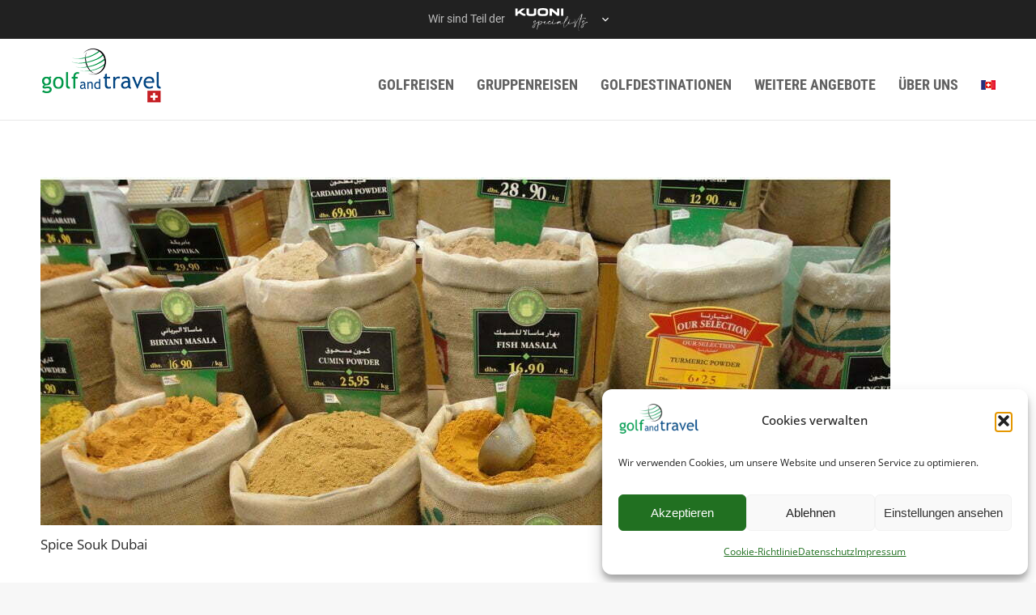

--- FILE ---
content_type: text/html; charset=UTF-8
request_url: https://golfandtravel.ch/vereinigte-arabische-emirate/dubai-spices/
body_size: 18040
content:
<!DOCTYPE html>
<!--[if !(IE 6) | !(IE 7) | !(IE 8)  ]><!-->
<html lang="de-DE" class="no-js">
<!--<![endif]-->
<head>
<meta charset="UTF-8" />
<meta name="viewport" content="width=device-width, initial-scale=1, maximum-scale=1, user-scalable=0"/>
<meta name="theme-color" content="#217021"/>	<link rel="profile" href="https://gmpg.org/xfn/11" />
<meta name='robots' content='index, follow, max-image-preview:large, max-snippet:-1, max-video-preview:-1' />
<style>img:is([sizes="auto" i], [sizes^="auto," i]) { contain-intrinsic-size: 3000px 1500px }</style>
<!-- This site is optimized with the Yoast SEO plugin v26.5 - https://yoast.com/wordpress/plugins/seo/ -->
<title>dubai-spices - Golf and Travel</title>
<link rel="canonical" href="https://golfandtravel.ch/vereinigte-arabische-emirate/dubai-spices/" />
<meta property="og:locale" content="de_DE" />
<meta property="og:type" content="article" />
<meta property="og:title" content="dubai-spices - Golf and Travel" />
<meta property="og:description" content="Spice Souk Dubai" />
<meta property="og:url" content="https://golfandtravel.ch/vereinigte-arabische-emirate/dubai-spices/" />
<meta property="og:site_name" content="Golf and Travel" />
<meta property="og:image" content="https://golfandtravel.ch/vereinigte-arabische-emirate/dubai-spices" />
<meta property="og:image:width" content="1050" />
<meta property="og:image:height" content="430" />
<meta property="og:image:type" content="image/jpeg" />
<script type="application/ld+json" class="yoast-schema-graph">{"@context":"https://schema.org","@graph":[{"@type":"WebPage","@id":"https://golfandtravel.ch/vereinigte-arabische-emirate/dubai-spices/","url":"https://golfandtravel.ch/vereinigte-arabische-emirate/dubai-spices/","name":"dubai-spices - Golf and Travel","isPartOf":{"@id":"https://golfandtravel.ch/#website"},"primaryImageOfPage":{"@id":"https://golfandtravel.ch/vereinigte-arabische-emirate/dubai-spices/#primaryimage"},"image":{"@id":"https://golfandtravel.ch/vereinigte-arabische-emirate/dubai-spices/#primaryimage"},"thumbnailUrl":"https://golfandtravel.ch/wp-content/uploads/2013/03/dubai-spices.jpg","datePublished":"2013-04-02T13:35:54+00:00","breadcrumb":{"@id":"https://golfandtravel.ch/vereinigte-arabische-emirate/dubai-spices/#breadcrumb"},"inLanguage":"de","potentialAction":[{"@type":"ReadAction","target":["https://golfandtravel.ch/vereinigte-arabische-emirate/dubai-spices/"]}]},{"@type":"ImageObject","inLanguage":"de","@id":"https://golfandtravel.ch/vereinigte-arabische-emirate/dubai-spices/#primaryimage","url":"https://golfandtravel.ch/wp-content/uploads/2013/03/dubai-spices.jpg","contentUrl":"https://golfandtravel.ch/wp-content/uploads/2013/03/dubai-spices.jpg","width":1050,"height":430,"caption":"Spice Souk Dubai"},{"@type":"BreadcrumbList","@id":"https://golfandtravel.ch/vereinigte-arabische-emirate/dubai-spices/#breadcrumb","itemListElement":[{"@type":"ListItem","position":1,"name":"Home","item":"https://golfandtravel.ch/"},{"@type":"ListItem","position":2,"name":"Vereinigte Arabische Emirate","item":"https://golfandtravel.ch/vereinigte-arabische-emirate/"},{"@type":"ListItem","position":3,"name":"dubai-spices"}]},{"@type":"WebSite","@id":"https://golfandtravel.ch/#website","url":"https://golfandtravel.ch/","name":"Golf and Travel","description":"Reisen mit Drive","potentialAction":[{"@type":"SearchAction","target":{"@type":"EntryPoint","urlTemplate":"https://golfandtravel.ch/?s={search_term_string}"},"query-input":{"@type":"PropertyValueSpecification","valueRequired":true,"valueName":"search_term_string"}}],"inLanguage":"de"}]}</script>
<!-- / Yoast SEO plugin. -->
<link rel="alternate" type="application/rss+xml" title="Golf and Travel &raquo; Feed" href="https://golfandtravel.ch/feed/" />
<link rel="alternate" type="application/rss+xml" title="Golf and Travel &raquo; Kommentar-Feed" href="https://golfandtravel.ch/comments/feed/" />
<link rel="alternate" type="application/rss+xml" title="Golf and Travel &raquo; dubai-spices-Kommentar-Feed" href="https://golfandtravel.ch/vereinigte-arabische-emirate/dubai-spices/feed/" />
<!-- <link rel='stylesheet' id='wptm-wpbakery-style-css' href='https://golfandtravel.ch/wp-content/plugins/wp-table-manager/app/includes/wpBakery/assets/css/wpbakery.css?ver=4.2.1' media='all' /> -->
<link rel="stylesheet" type="text/css" href="//golfandtravel.ch/wp-content/cache/wpfc-minified/786a1xmh/fctoo.css" media="all"/>
<style id='classic-theme-styles-inline-css'>
/*! This file is auto-generated */
.wp-block-button__link{color:#fff;background-color:#32373c;border-radius:9999px;box-shadow:none;text-decoration:none;padding:calc(.667em + 2px) calc(1.333em + 2px);font-size:1.125em}.wp-block-file__button{background:#32373c;color:#fff;text-decoration:none}
</style>
<style id='global-styles-inline-css'>
:root{--wp--preset--aspect-ratio--square: 1;--wp--preset--aspect-ratio--4-3: 4/3;--wp--preset--aspect-ratio--3-4: 3/4;--wp--preset--aspect-ratio--3-2: 3/2;--wp--preset--aspect-ratio--2-3: 2/3;--wp--preset--aspect-ratio--16-9: 16/9;--wp--preset--aspect-ratio--9-16: 9/16;--wp--preset--color--black: #000000;--wp--preset--color--cyan-bluish-gray: #abb8c3;--wp--preset--color--white: #FFF;--wp--preset--color--pale-pink: #f78da7;--wp--preset--color--vivid-red: #cf2e2e;--wp--preset--color--luminous-vivid-orange: #ff6900;--wp--preset--color--luminous-vivid-amber: #fcb900;--wp--preset--color--light-green-cyan: #7bdcb5;--wp--preset--color--vivid-green-cyan: #00d084;--wp--preset--color--pale-cyan-blue: #8ed1fc;--wp--preset--color--vivid-cyan-blue: #0693e3;--wp--preset--color--vivid-purple: #9b51e0;--wp--preset--color--accent: #217021;--wp--preset--color--dark-gray: #111;--wp--preset--color--light-gray: #767676;--wp--preset--gradient--vivid-cyan-blue-to-vivid-purple: linear-gradient(135deg,rgba(6,147,227,1) 0%,rgb(155,81,224) 100%);--wp--preset--gradient--light-green-cyan-to-vivid-green-cyan: linear-gradient(135deg,rgb(122,220,180) 0%,rgb(0,208,130) 100%);--wp--preset--gradient--luminous-vivid-amber-to-luminous-vivid-orange: linear-gradient(135deg,rgba(252,185,0,1) 0%,rgba(255,105,0,1) 100%);--wp--preset--gradient--luminous-vivid-orange-to-vivid-red: linear-gradient(135deg,rgba(255,105,0,1) 0%,rgb(207,46,46) 100%);--wp--preset--gradient--very-light-gray-to-cyan-bluish-gray: linear-gradient(135deg,rgb(238,238,238) 0%,rgb(169,184,195) 100%);--wp--preset--gradient--cool-to-warm-spectrum: linear-gradient(135deg,rgb(74,234,220) 0%,rgb(151,120,209) 20%,rgb(207,42,186) 40%,rgb(238,44,130) 60%,rgb(251,105,98) 80%,rgb(254,248,76) 100%);--wp--preset--gradient--blush-light-purple: linear-gradient(135deg,rgb(255,206,236) 0%,rgb(152,150,240) 100%);--wp--preset--gradient--blush-bordeaux: linear-gradient(135deg,rgb(254,205,165) 0%,rgb(254,45,45) 50%,rgb(107,0,62) 100%);--wp--preset--gradient--luminous-dusk: linear-gradient(135deg,rgb(255,203,112) 0%,rgb(199,81,192) 50%,rgb(65,88,208) 100%);--wp--preset--gradient--pale-ocean: linear-gradient(135deg,rgb(255,245,203) 0%,rgb(182,227,212) 50%,rgb(51,167,181) 100%);--wp--preset--gradient--electric-grass: linear-gradient(135deg,rgb(202,248,128) 0%,rgb(113,206,126) 100%);--wp--preset--gradient--midnight: linear-gradient(135deg,rgb(2,3,129) 0%,rgb(40,116,252) 100%);--wp--preset--font-size--small: 13px;--wp--preset--font-size--medium: 20px;--wp--preset--font-size--large: 36px;--wp--preset--font-size--x-large: 42px;--wp--preset--spacing--20: 0.44rem;--wp--preset--spacing--30: 0.67rem;--wp--preset--spacing--40: 1rem;--wp--preset--spacing--50: 1.5rem;--wp--preset--spacing--60: 2.25rem;--wp--preset--spacing--70: 3.38rem;--wp--preset--spacing--80: 5.06rem;--wp--preset--shadow--natural: 6px 6px 9px rgba(0, 0, 0, 0.2);--wp--preset--shadow--deep: 12px 12px 50px rgba(0, 0, 0, 0.4);--wp--preset--shadow--sharp: 6px 6px 0px rgba(0, 0, 0, 0.2);--wp--preset--shadow--outlined: 6px 6px 0px -3px rgba(255, 255, 255, 1), 6px 6px rgba(0, 0, 0, 1);--wp--preset--shadow--crisp: 6px 6px 0px rgba(0, 0, 0, 1);}:where(.is-layout-flex){gap: 0.5em;}:where(.is-layout-grid){gap: 0.5em;}body .is-layout-flex{display: flex;}.is-layout-flex{flex-wrap: wrap;align-items: center;}.is-layout-flex > :is(*, div){margin: 0;}body .is-layout-grid{display: grid;}.is-layout-grid > :is(*, div){margin: 0;}:where(.wp-block-columns.is-layout-flex){gap: 2em;}:where(.wp-block-columns.is-layout-grid){gap: 2em;}:where(.wp-block-post-template.is-layout-flex){gap: 1.25em;}:where(.wp-block-post-template.is-layout-grid){gap: 1.25em;}.has-black-color{color: var(--wp--preset--color--black) !important;}.has-cyan-bluish-gray-color{color: var(--wp--preset--color--cyan-bluish-gray) !important;}.has-white-color{color: var(--wp--preset--color--white) !important;}.has-pale-pink-color{color: var(--wp--preset--color--pale-pink) !important;}.has-vivid-red-color{color: var(--wp--preset--color--vivid-red) !important;}.has-luminous-vivid-orange-color{color: var(--wp--preset--color--luminous-vivid-orange) !important;}.has-luminous-vivid-amber-color{color: var(--wp--preset--color--luminous-vivid-amber) !important;}.has-light-green-cyan-color{color: var(--wp--preset--color--light-green-cyan) !important;}.has-vivid-green-cyan-color{color: var(--wp--preset--color--vivid-green-cyan) !important;}.has-pale-cyan-blue-color{color: var(--wp--preset--color--pale-cyan-blue) !important;}.has-vivid-cyan-blue-color{color: var(--wp--preset--color--vivid-cyan-blue) !important;}.has-vivid-purple-color{color: var(--wp--preset--color--vivid-purple) !important;}.has-black-background-color{background-color: var(--wp--preset--color--black) !important;}.has-cyan-bluish-gray-background-color{background-color: var(--wp--preset--color--cyan-bluish-gray) !important;}.has-white-background-color{background-color: var(--wp--preset--color--white) !important;}.has-pale-pink-background-color{background-color: var(--wp--preset--color--pale-pink) !important;}.has-vivid-red-background-color{background-color: var(--wp--preset--color--vivid-red) !important;}.has-luminous-vivid-orange-background-color{background-color: var(--wp--preset--color--luminous-vivid-orange) !important;}.has-luminous-vivid-amber-background-color{background-color: var(--wp--preset--color--luminous-vivid-amber) !important;}.has-light-green-cyan-background-color{background-color: var(--wp--preset--color--light-green-cyan) !important;}.has-vivid-green-cyan-background-color{background-color: var(--wp--preset--color--vivid-green-cyan) !important;}.has-pale-cyan-blue-background-color{background-color: var(--wp--preset--color--pale-cyan-blue) !important;}.has-vivid-cyan-blue-background-color{background-color: var(--wp--preset--color--vivid-cyan-blue) !important;}.has-vivid-purple-background-color{background-color: var(--wp--preset--color--vivid-purple) !important;}.has-black-border-color{border-color: var(--wp--preset--color--black) !important;}.has-cyan-bluish-gray-border-color{border-color: var(--wp--preset--color--cyan-bluish-gray) !important;}.has-white-border-color{border-color: var(--wp--preset--color--white) !important;}.has-pale-pink-border-color{border-color: var(--wp--preset--color--pale-pink) !important;}.has-vivid-red-border-color{border-color: var(--wp--preset--color--vivid-red) !important;}.has-luminous-vivid-orange-border-color{border-color: var(--wp--preset--color--luminous-vivid-orange) !important;}.has-luminous-vivid-amber-border-color{border-color: var(--wp--preset--color--luminous-vivid-amber) !important;}.has-light-green-cyan-border-color{border-color: var(--wp--preset--color--light-green-cyan) !important;}.has-vivid-green-cyan-border-color{border-color: var(--wp--preset--color--vivid-green-cyan) !important;}.has-pale-cyan-blue-border-color{border-color: var(--wp--preset--color--pale-cyan-blue) !important;}.has-vivid-cyan-blue-border-color{border-color: var(--wp--preset--color--vivid-cyan-blue) !important;}.has-vivid-purple-border-color{border-color: var(--wp--preset--color--vivid-purple) !important;}.has-vivid-cyan-blue-to-vivid-purple-gradient-background{background: var(--wp--preset--gradient--vivid-cyan-blue-to-vivid-purple) !important;}.has-light-green-cyan-to-vivid-green-cyan-gradient-background{background: var(--wp--preset--gradient--light-green-cyan-to-vivid-green-cyan) !important;}.has-luminous-vivid-amber-to-luminous-vivid-orange-gradient-background{background: var(--wp--preset--gradient--luminous-vivid-amber-to-luminous-vivid-orange) !important;}.has-luminous-vivid-orange-to-vivid-red-gradient-background{background: var(--wp--preset--gradient--luminous-vivid-orange-to-vivid-red) !important;}.has-very-light-gray-to-cyan-bluish-gray-gradient-background{background: var(--wp--preset--gradient--very-light-gray-to-cyan-bluish-gray) !important;}.has-cool-to-warm-spectrum-gradient-background{background: var(--wp--preset--gradient--cool-to-warm-spectrum) !important;}.has-blush-light-purple-gradient-background{background: var(--wp--preset--gradient--blush-light-purple) !important;}.has-blush-bordeaux-gradient-background{background: var(--wp--preset--gradient--blush-bordeaux) !important;}.has-luminous-dusk-gradient-background{background: var(--wp--preset--gradient--luminous-dusk) !important;}.has-pale-ocean-gradient-background{background: var(--wp--preset--gradient--pale-ocean) !important;}.has-electric-grass-gradient-background{background: var(--wp--preset--gradient--electric-grass) !important;}.has-midnight-gradient-background{background: var(--wp--preset--gradient--midnight) !important;}.has-small-font-size{font-size: var(--wp--preset--font-size--small) !important;}.has-medium-font-size{font-size: var(--wp--preset--font-size--medium) !important;}.has-large-font-size{font-size: var(--wp--preset--font-size--large) !important;}.has-x-large-font-size{font-size: var(--wp--preset--font-size--x-large) !important;}
:where(.wp-block-post-template.is-layout-flex){gap: 1.25em;}:where(.wp-block-post-template.is-layout-grid){gap: 1.25em;}
:where(.wp-block-columns.is-layout-flex){gap: 2em;}:where(.wp-block-columns.is-layout-grid){gap: 2em;}
:root :where(.wp-block-pullquote){font-size: 1.5em;line-height: 1.6;}
</style>
<!-- <link rel='stylesheet' id='ditty-displays-css' href='https://golfandtravel.ch/wp-content/plugins/ditty-news-ticker/build/dittyDisplays.css?ver=3.1.59' media='all' /> -->
<!-- <link rel='stylesheet' id='ditty-fontawesome-css' href='https://golfandtravel.ch/wp-content/plugins/ditty-news-ticker/includes/libs/fontawesome-6.4.0/css/all.css?ver=6.4.0' media='' /> -->
<!-- <link rel='stylesheet' id='formcraft-common-css' href='https://golfandtravel.ch/wp-content/plugins/formcraft3/dist/formcraft-common.css?ver=3.9.12' media='all' /> -->
<!-- <link rel='stylesheet' id='formcraft-form-css' href='https://golfandtravel.ch/wp-content/plugins/formcraft3/dist/form.css?ver=3.9.12' media='all' /> -->
<!-- <link rel='stylesheet' id='wpa-css-css' href='https://golfandtravel.ch/wp-content/plugins/honeypot/includes/css/wpa.css?ver=2.3.04' media='all' /> -->
<!-- <link rel='stylesheet' id='wpml-menu-item-0-css' href='https://golfandtravel.ch/wp-content/plugins/sitepress-multilingual-cms/templates/language-switchers/menu-item/style.min.css?ver=1' media='all' /> -->
<!-- <link rel='stylesheet' id='cmplz-general-css' href='https://golfandtravel.ch/wp-content/plugins/complianz-gdpr/assets/css/cookieblocker.min.css?ver=1763550005' media='all' /> -->
<!-- <link rel='stylesheet' id='the7-font-css' href='https://golfandtravel.ch/wp-content/themes/dt-the7/fonts/icomoon-the7-font/icomoon-the7-font.min.css?ver=12.10.0.1' media='all' /> -->
<!-- <link rel='stylesheet' id='the7-awesome-fonts-css' href='https://golfandtravel.ch/wp-content/themes/dt-the7/fonts/FontAwesome/css/all.min.css?ver=12.10.0.1' media='all' /> -->
<!-- <link rel='stylesheet' id='the7-awesome-fonts-back-css' href='https://golfandtravel.ch/wp-content/themes/dt-the7/fonts/FontAwesome/back-compat.min.css?ver=12.10.0.1' media='all' /> -->
<!-- <link rel='stylesheet' id='the7-Defaults-css' href='https://golfandtravel.ch/wp-content/uploads/smile_fonts/Defaults/Defaults.css?ver=50be823581890fa56ca7d9bcd732f981' media='all' /> -->
<!-- <link rel='stylesheet' id='dt-web-fonts-css' href='//golfandtravel.ch/wp-content/uploads/omgf/dt-web-fonts/dt-web-fonts.css?ver=1714480944' media='all' /> -->
<!-- <link rel='stylesheet' id='dt-main-css' href='https://golfandtravel.ch/wp-content/themes/dt-the7/css/main.min.css?ver=12.10.0.1' media='all' /> -->
<link rel="stylesheet" type="text/css" href="//golfandtravel.ch/wp-content/cache/wpfc-minified/g3zzcb6x/2ol9q.css" media="all"/>
<style id='dt-main-inline-css'>
body #load {
display: block;
height: 100%;
overflow: hidden;
position: fixed;
width: 100%;
z-index: 9901;
opacity: 1;
visibility: visible;
transition: all .35s ease-out;
}
.load-wrap {
width: 100%;
height: 100%;
background-position: center center;
background-repeat: no-repeat;
text-align: center;
display: -ms-flexbox;
display: -ms-flex;
display: flex;
-ms-align-items: center;
-ms-flex-align: center;
align-items: center;
-ms-flex-flow: column wrap;
flex-flow: column wrap;
-ms-flex-pack: center;
-ms-justify-content: center;
justify-content: center;
}
.load-wrap > svg {
position: absolute;
top: 50%;
left: 50%;
transform: translate(-50%,-50%);
}
#load {
background: var(--the7-elementor-beautiful-loading-bg,#ffffff);
--the7-beautiful-spinner-color2: var(--the7-beautiful-spinner-color,#bababa);
}
</style>
<!-- <link rel='stylesheet' id='the7-custom-scrollbar-css' href='https://golfandtravel.ch/wp-content/themes/dt-the7/lib/custom-scrollbar/custom-scrollbar.min.css?ver=12.10.0.1' media='all' /> -->
<!-- <link rel='stylesheet' id='the7-wpbakery-css' href='https://golfandtravel.ch/wp-content/themes/dt-the7/css/wpbakery.min.css?ver=12.10.0.1' media='all' /> -->
<!-- <link rel='stylesheet' id='the7-core-css' href='https://golfandtravel.ch/wp-content/plugins/dt-the7-core/assets/css/post-type.min.css?ver=2.7.12' media='all' /> -->
<!-- <link rel='stylesheet' id='the7-css-vars-css' href='https://golfandtravel.ch/wp-content/uploads/the7-css/css-vars.css?ver=1367e9049274' media='all' /> -->
<!-- <link rel='stylesheet' id='dt-custom-css' href='https://golfandtravel.ch/wp-content/uploads/the7-css/custom.css?ver=1367e9049274' media='all' /> -->
<!-- <link rel='stylesheet' id='dt-media-css' href='https://golfandtravel.ch/wp-content/uploads/the7-css/media.css?ver=1367e9049274' media='all' /> -->
<!-- <link rel='stylesheet' id='the7-mega-menu-css' href='https://golfandtravel.ch/wp-content/uploads/the7-css/mega-menu.css?ver=1367e9049274' media='all' /> -->
<!-- <link rel='stylesheet' id='the7-elements-albums-portfolio-css' href='https://golfandtravel.ch/wp-content/uploads/the7-css/the7-elements-albums-portfolio.css?ver=1367e9049274' media='all' /> -->
<!-- <link rel='stylesheet' id='the7-elements-css' href='https://golfandtravel.ch/wp-content/uploads/the7-css/post-type-dynamic.css?ver=1367e9049274' media='all' /> -->
<!-- <link rel='stylesheet' id='style-css' href='https://golfandtravel.ch/wp-content/themes/dt-the7/style.css?ver=12.10.0.1' media='all' /> -->
<link rel="stylesheet" type="text/css" href="//golfandtravel.ch/wp-content/cache/wpfc-minified/mcgjtvny/f9yvk.css" media="all"/>
<script src='//golfandtravel.ch/wp-content/cache/wpfc-minified/8aq3uwsu/f9yvk.js' type="text/javascript"></script>
<!-- <script src="https://golfandtravel.ch/wp-includes/js/jquery/jquery.min.js?ver=3.7.1" id="jquery-core-js"></script> -->
<!-- <script src="https://golfandtravel.ch/wp-includes/js/jquery/jquery-migrate.min.js?ver=3.4.1" id="jquery-migrate-js"></script> -->
<script id="wpml-cookie-js-extra">
var wpml_cookies = {"wp-wpml_current_language":{"value":"de","expires":1,"path":"\/"}};
var wpml_cookies = {"wp-wpml_current_language":{"value":"de","expires":1,"path":"\/"}};
</script>
<script src='//golfandtravel.ch/wp-content/cache/wpfc-minified/2qh0bhyw/f9yvk.js' type="text/javascript"></script>
<!-- <script src="https://golfandtravel.ch/wp-content/plugins/sitepress-multilingual-cms/res/js/cookies/language-cookie.js?ver=485900" id="wpml-cookie-js" defer data-wp-strategy="defer"></script> -->
<script id="wpml-browser-redirect-js-extra">
var wpml_browser_redirect_params = {"pageLanguage":"de","languageUrls":{"de_de":"https:\/\/golfandtravel.ch\/vereinigte-arabische-emirate\/dubai-spices\/","de":"https:\/\/golfandtravel.ch\/vereinigte-arabische-emirate\/dubai-spices\/","fr_fr":"https:\/\/golfandtravel.ch\/dubai-spices-2\/?lang=fr","fr":"https:\/\/golfandtravel.ch\/dubai-spices-2\/?lang=fr"},"cookie":{"name":"_icl_visitor_lang_js","domain":"golfandtravel.ch","path":"\/","expiration":24}};
</script>
<script src='//golfandtravel.ch/wp-content/cache/wpfc-minified/8yh9qenw/f9yvk.js' type="text/javascript"></script>
<!-- <script src="https://golfandtravel.ch/wp-content/plugins/sitepress-multilingual-cms/dist/js/browser-redirect/app.js?ver=485900" id="wpml-browser-redirect-js"></script> -->
<script id="dt-above-fold-js-extra">
var dtLocal = {"themeUrl":"https:\/\/golfandtravel.ch\/wp-content\/themes\/dt-the7","passText":"Um diesen gesch\u00fctzten Eintrag anzusehen, geben Sie bitte das Passwort ein:","moreButtonText":{"loading":"Lade...","loadMore":"Mehr laden"},"postID":"1658","ajaxurl":"https:\/\/golfandtravel.ch\/wp-admin\/admin-ajax.php","REST":{"baseUrl":"https:\/\/golfandtravel.ch\/wp-json\/the7\/v1","endpoints":{"sendMail":"\/send-mail"}},"contactMessages":{"required":"One or more fields have an error. Please check and try again.","terms":"Please accept the privacy policy.","fillTheCaptchaError":"Please, fill the captcha."},"captchaSiteKey":"","ajaxNonce":"c65cb61971","pageData":{"type":"page","template":"image","layout":null},"themeSettings":{"smoothScroll":"off","lazyLoading":false,"desktopHeader":{"height":100},"ToggleCaptionEnabled":"disabled","ToggleCaption":"Navigation","floatingHeader":{"showAfter":140,"showMenu":true,"height":80,"logo":{"showLogo":true,"html":"<img class=\" preload-me\" src=\"https:\/\/golfandtravel.ch\/wp-content\/uploads\/2024\/10\/logo-golfandtravel-Switzerland-150x68-1.png\" srcset=\"https:\/\/golfandtravel.ch\/wp-content\/uploads\/2024\/10\/logo-golfandtravel-Switzerland-150x68-1.png 150w, https:\/\/golfandtravel.ch\/wp-content\/uploads\/2024\/10\/logo-golfandtravel-Switzerland-300x136-1.png 300w\" width=\"150\" height=\"68\"   sizes=\"150px\" alt=\"Golf and Travel\" \/>","url":"https:\/\/golfandtravel.ch\/"}},"topLine":{"floatingTopLine":{"logo":{"showLogo":false,"html":""}}},"mobileHeader":{"firstSwitchPoint":1050,"secondSwitchPoint":778,"firstSwitchPointHeight":80,"secondSwitchPointHeight":80,"mobileToggleCaptionEnabled":"disabled","mobileToggleCaption":"Menu"},"stickyMobileHeaderFirstSwitch":{"logo":{"html":"<img class=\" preload-me\" src=\"https:\/\/golfandtravel.ch\/wp-content\/uploads\/2024\/10\/logo-golfandtravel-Switzerland-150x68-1.png\" srcset=\"https:\/\/golfandtravel.ch\/wp-content\/uploads\/2024\/10\/logo-golfandtravel-Switzerland-150x68-1.png 150w, https:\/\/golfandtravel.ch\/wp-content\/uploads\/2024\/10\/logo-golfandtravel-Switzerland-300x136-1.png 300w\" width=\"150\" height=\"68\"   sizes=\"150px\" alt=\"Golf and Travel\" \/>"}},"stickyMobileHeaderSecondSwitch":{"logo":{"html":"<img class=\" preload-me\" src=\"https:\/\/golfandtravel.ch\/wp-content\/uploads\/2024\/10\/logo-golfandtravel-Switzerland-150x68-1.png\" srcset=\"https:\/\/golfandtravel.ch\/wp-content\/uploads\/2024\/10\/logo-golfandtravel-Switzerland-150x68-1.png 150w, https:\/\/golfandtravel.ch\/wp-content\/uploads\/2024\/10\/logo-golfandtravel-Switzerland-300x136-1.png 300w\" width=\"150\" height=\"68\"   sizes=\"150px\" alt=\"Golf and Travel\" \/>"}},"sidebar":{"switchPoint":1130},"boxedWidth":"1280px"},"VCMobileScreenWidth":"768"};
var dtShare = {"shareButtonText":{"facebook":"Share on Facebook","twitter":"Share on X","pinterest":"Pin it","linkedin":"Share on Linkedin","whatsapp":"Share on Whatsapp"},"overlayOpacity":"85"};
</script>
<script src='//golfandtravel.ch/wp-content/cache/wpfc-minified/es6w5h2n/f9yvk.js' type="text/javascript"></script>
<!-- <script src="https://golfandtravel.ch/wp-content/themes/dt-the7/js/above-the-fold.min.js?ver=12.10.0.1" id="dt-above-fold-js"></script> -->
<script></script><link rel="https://api.w.org/" href="https://golfandtravel.ch/wp-json/" /><link rel="alternate" title="JSON" type="application/json" href="https://golfandtravel.ch/wp-json/wp/v2/media/1658" /><link rel="EditURI" type="application/rsd+xml" title="RSD" href="https://golfandtravel.ch/xmlrpc.php?rsd" />
<link rel='shortlink' href='https://golfandtravel.ch/?p=1658' />
<link rel="alternate" title="oEmbed (JSON)" type="application/json+oembed" href="https://golfandtravel.ch/wp-json/oembed/1.0/embed?url=https%3A%2F%2Fgolfandtravel.ch%2Fvereinigte-arabische-emirate%2Fdubai-spices%2F" />
<link rel="alternate" title="oEmbed (XML)" type="text/xml+oembed" href="https://golfandtravel.ch/wp-json/oembed/1.0/embed?url=https%3A%2F%2Fgolfandtravel.ch%2Fvereinigte-arabische-emirate%2Fdubai-spices%2F&#038;format=xml" />
<meta name="generator" content="WPML ver:4.8.5 stt:4,3;" />
<style>
@font-face {
src: url('https://www.kuoni.ch/resources/feijoa-medium.woff2') format('woff2'),
url('https://www.kuoni.ch/resources/FeijoaWeb-Medium.woff') format('woff');
font-family: 'Feijoa';
font-weight: 300;
font-style: normal;
font-stretch: normal;
}
@font-face {
src: local(''),
url('https://www.kuoni.ch/resources/roboto-v30-latin-regular.woff2') format('woff2'),
url('https://www.kuoni.ch/resources/roboto-v30-latin-regular.woff') format('woff');
font-family: 'Roboto';
font-weight: 400;
font-style: normal;
}
</style>
<script type="module" src="https://www.kuoni.ch/resources/preheader.js"></script>
<pre-header site-brand="golfandtravel"></pre-header><meta name="ti-site-data" content="eyJyIjoiMTowITc6MCEzMDowIiwibyI6Imh0dHBzOlwvXC9nb2xmYW5kdHJhdmVsLmNoXC93cC1hZG1pblwvYWRtaW4tYWpheC5waHA/YWN0aW9uPXRpX29ubGluZV91c2Vyc19nb29nbGUmYW1wO3A9JTJGdmVyZWluaWd0ZS1hcmFiaXNjaGUtZW1pcmF0ZSUyRmR1YmFpLXNwaWNlcyUyRiZhbXA7X3dwbm9uY2U9MjkzYWQyMjdkYyJ9" />			<style>.cmplz-hidden {
display: none !important;
}</style><script type='text/javascript'>
jQuery(document).ready(function($) {
var ult_smooth_speed = 0;
var ult_smooth_step = 0;
$('html').attr('data-ult_smooth_speed',ult_smooth_speed).attr('data-ult_smooth_step',ult_smooth_step);
});
</script><link rel="pingback" href="https://golfandtravel.ch/xmlrpc.php">
<meta name="generator" content="Powered by WPBakery Page Builder - drag and drop page builder for WordPress."/>
<script type="text/javascript" id="the7-loader-script">
document.addEventListener("DOMContentLoaded", function(event) {
var load = document.getElementById("load");
if(!load.classList.contains('loader-removed')){
var removeLoading = setTimeout(function() {
load.className += " loader-removed";
}, 300);
}
});
</script>
<link rel="icon" href="https://golfandtravel.ch/wp-content/uploads/2024/10/favicon-golfandtravel-Switzerland-16.png" type="image/png" sizes="16x16"/><link rel="icon" href="https://golfandtravel.ch/wp-content/uploads/2024/10/favicon-golfandtravel-Switzerland-32.png" type="image/png" sizes="32x32"/><noscript><style> .wpb_animate_when_almost_visible { opacity: 1; }</style></noscript><script data-ad-client="ca-pub-3060496283772996" async src="https://pagead2.googlesyndication.com/pagead/js/adsbygoogle.js"></script>
<!-- Global site tag (gtag.js) - Google Analytics -->
<script type="text/plain" data-service="google-analytics" data-category="statistics" async data-cmplz-src="https://www.googletagmanager.com/gtag/js?id=G-Z05HHPJP1W"></script>
<script>
window.dataLayer = window.dataLayer || [];
function gtag(){dataLayer.push(arguments);}
gtag('js', new Date());
gtag('config', 'G-Z05HHPJP1W');
</script>
<style id='the7-custom-inline-css' type='text/css'>
h1,
.h1-size,
.entry-title.h2-size,
h1.entry-title,
.dt-accordion-h1-size .wpb_accordion_header > a {
color: #034a87
}
.dt-mega-menu-wrap .wf-1-5 {
width: 18%; /*for 4 columns menu*/
}
.dt-mega-menu-wrap .wf-1-4 {
width: 25%; /*for 4 columns menu*/
}
.scroll-wrapper {
-webkit-overflow-scrolling: touch;
overflow-y: scroll;
}
iframe {
border: none;
}
/* White Bullets */
.white-bullets li::marker {
color: #ffffff;
}
/* Placeholder Farbe ändern Formulare */
::-webkit-input-placeholder { /* WebKit browsers */
color: #000 !important;
opacity: 1;
}
:-moz-placeholder { /* Mozilla Firefox 4 to 18 */
color: #000 !important;
opacity: 1;
}
::-moz-placeholder { /* Mozilla Firefox 19+ */
color: #000 !important;
opacity: 1;
}
:-ms-input-placeholder { /* Internet Explorer 10+ */
color: #000 !important;
}
/* Google Fonts einbinden ROBOTO */
/* roboto-100 - latin */
@font-face {
font-display: swap; /* Check https://developer.mozilla.org/en-US/docs/Web/CSS/@font-face/font-display for other options. */
font-family: 'Roboto';
font-style: normal;
font-weight: 100;
src: url('/wp-content/uploads/fonts/roboto-v30-latin-100.eot'); /* IE9 Compat Modes */
src: url('/wp-content/uploads/fonts/roboto-v30-latin-100.eot?#iefix') format('embedded-opentype'), /* IE6-IE8 */
url('/wp-content/uploads/fonts/roboto-v30-latin-100.woff2') format('woff2'), /* Super Modern Browsers */
url('/wp-content/uploads/fonts/roboto-v30-latin-100.woff') format('woff'), /* Modern Browsers */
url('/wp-content/uploads/fonts/roboto-v30-latin-100.ttf') format('truetype'), /* Safari, Android, iOS */
url('/wp-content/uploads/fonts/roboto-v30-latin-100.svg#Roboto') format('svg'); /* Legacy iOS */
}
/* roboto-100italic - latin */
@font-face {
font-display: swap; /* Check https://developer.mozilla.org/en-US/docs/Web/CSS/@font-face/font-display for other options. */
font-family: 'Roboto';
font-style: italic;
font-weight: 100;
src: url('/wp-content/uploads/fonts/roboto-v30-latin-100italic.eot'); /* IE9 Compat Modes */
src: url('/wp-content/uploads/fonts/roboto-v30-latin-100italic.eot?#iefix') format('embedded-opentype'), /* IE6-IE8 */
url('/wp-content/uploads/fonts/roboto-v30-latin-100italic.woff2') format('woff2'), /* Super Modern Browsers */
url('/wp-content/uploads/fonts/roboto-v30-latin-100italic.woff') format('woff'), /* Modern Browsers */
url('/wp-content/uploads/fonts/roboto-v30-latin-100italic.ttf') format('truetype'), /* Safari, Android, iOS */
url('/wp-content/uploads/fonts/roboto-v30-latin-100italic.svg#Roboto') format('svg'); /* Legacy iOS */
}
/* roboto-300 - latin */
@font-face {
font-display: swap; /* Check https://developer.mozilla.org/en-US/docs/Web/CSS/@font-face/font-display for other options. */
font-family: 'Roboto';
font-style: normal;
font-weight: 300;
src: url('/wp-content/uploads/fonts/roboto-v30-latin-300.eot'); /* IE9 Compat Modes */
src: url('/wp-content/uploads/fonts/roboto-v30-latin-300.eot?#iefix') format('embedded-opentype'), /* IE6-IE8 */
url('/wp-content/uploads/fonts/roboto-v30-latin-300.woff2') format('woff2'), /* Super Modern Browsers */
url('/wp-content/uploads/fonts/roboto-v30-latin-300.woff') format('woff'), /* Modern Browsers */
url('/wp-content/uploads/fonts/roboto-v30-latin-300.ttf') format('truetype'), /* Safari, Android, iOS */
url('/wp-content/uploads/fonts/roboto-v30-latin-300.svg#Roboto') format('svg'); /* Legacy iOS */
}
/* roboto-300italic - latin */
@font-face {
font-display: swap; /* Check https://developer.mozilla.org/en-US/docs/Web/CSS/@font-face/font-display for other options. */
font-family: 'Roboto';
font-style: italic;
font-weight: 300;
src: url('/wp-content/uploads/fonts/roboto-v30-latin-300italic.eot'); /* IE9 Compat Modes */
src: url('/wp-content/uploads/fonts/roboto-v30-latin-300italic.eot?#iefix') format('embedded-opentype'), /* IE6-IE8 */
url('/wp-content/uploads/fonts/roboto-v30-latin-300italic.woff2') format('woff2'), /* Super Modern Browsers */
url('/wp-content/uploads/fonts/roboto-v30-latin-300italic.woff') format('woff'), /* Modern Browsers */
url('/wp-content/uploads/fonts/roboto-v30-latin-300italic.ttf') format('truetype'), /* Safari, Android, iOS */
url('/wp-content/uploads/fonts/roboto-v30-latin-300italic.svg#Roboto') format('svg'); /* Legacy iOS */
}
/* roboto-regular - latin */
@font-face {
font-display: swap; /* Check https://developer.mozilla.org/en-US/docs/Web/CSS/@font-face/font-display for other options. */
font-family: 'Roboto';
font-style: normal;
font-weight: 400;
src: url('/wp-content/uploads/fonts/roboto-v30-latin-regular.eot'); /* IE9 Compat Modes */
src: url('/wp-content/uploads/fonts/roboto-v30-latin-regular.eot?#iefix') format('embedded-opentype'), /* IE6-IE8 */
url('/wp-content/uploads/fonts/roboto-v30-latin-regular.woff2') format('woff2'), /* Super Modern Browsers */
url('/wp-content/uploads/fonts/roboto-v30-latin-regular.woff') format('woff'), /* Modern Browsers */
url('/wp-content/uploads/fonts/roboto-v30-latin-regular.ttf') format('truetype'), /* Safari, Android, iOS */
url('/wp-content/uploads/fonts/roboto-v30-latin-regular.svg#Roboto') format('svg'); /* Legacy iOS */
}
/* roboto-italic - latin */
@font-face {
font-display: swap; /* Check https://developer.mozilla.org/en-US/docs/Web/CSS/@font-face/font-display for other options. */
font-family: 'Roboto';
font-style: italic;
font-weight: 400;
src: url('/wp-content/uploads/fonts/roboto-v30-latin-italic.eot'); /* IE9 Compat Modes */
src: url('/wp-content/uploads/fonts/roboto-v30-latin-italic.eot?#iefix') format('embedded-opentype'), /* IE6-IE8 */
url('/wp-content/uploads/fonts/roboto-v30-latin-italic.woff2') format('woff2'), /* Super Modern Browsers */
url('/wp-content/uploads/fonts/roboto-v30-latin-italic.woff') format('woff'), /* Modern Browsers */
url('/wp-content/uploads/fonts/roboto-v30-latin-italic.ttf') format('truetype'), /* Safari, Android, iOS */
url('/wp-content/uploads/fonts/roboto-v30-latin-italic.svg#Roboto') format('svg'); /* Legacy iOS */
}
/* roboto-500 - latin */
@font-face {
font-display: swap; /* Check https://developer.mozilla.org/en-US/docs/Web/CSS/@font-face/font-display for other options. */
font-family: 'Roboto';
font-style: normal;
font-weight: 500;
src: url('/wp-content/uploads/fonts/roboto-v30-latin-500.eot'); /* IE9 Compat Modes */
src: url('/wp-content/uploads/fonts/roboto-v30-latin-500.eot?#iefix') format('embedded-opentype'), /* IE6-IE8 */
url('/wp-content/uploads/fonts/roboto-v30-latin-500.woff2') format('woff2'), /* Super Modern Browsers */
url('/wp-content/uploads/fonts/roboto-v30-latin-500.woff') format('woff'), /* Modern Browsers */
url('/wp-content/uploads/fonts/roboto-v30-latin-500.ttf') format('truetype'), /* Safari, Android, iOS */
url('/wp-content/uploads/fonts/roboto-v30-latin-500.svg#Roboto') format('svg'); /* Legacy iOS */
}
/* roboto-500italic - latin */
@font-face {
font-display: swap; /* Check https://developer.mozilla.org/en-US/docs/Web/CSS/@font-face/font-display for other options. */
font-family: 'Roboto';
font-style: italic;
font-weight: 500;
src: url('/wp-content/uploads/fonts/roboto-v30-latin-500italic.eot'); /* IE9 Compat Modes */
src: url('/wp-content/uploads/fonts/roboto-v30-latin-500italic.eot?#iefix') format('embedded-opentype'), /* IE6-IE8 */
url('/wp-content/uploads/fonts/roboto-v30-latin-500italic.woff2') format('woff2'), /* Super Modern Browsers */
url('/wp-content/uploads/fonts/roboto-v30-latin-500italic.woff') format('woff'), /* Modern Browsers */
url('/wp-content/uploads/fonts/roboto-v30-latin-500italic.ttf') format('truetype'), /* Safari, Android, iOS */
url('/wp-content/uploads/fonts/roboto-v30-latin-500italic.svg#Roboto') format('svg'); /* Legacy iOS */
}
/* roboto-700 - latin */
@font-face {
font-display: swap; /* Check https://developer.mozilla.org/en-US/docs/Web/CSS/@font-face/font-display for other options. */
font-family: 'Roboto';
font-style: normal;
font-weight: 700;
src: url('/wp-content/uploads/fonts/roboto-v30-latin-700.eot'); /* IE9 Compat Modes */
src: url('/wp-content/uploads/fonts/roboto-v30-latin-700.eot?#iefix') format('embedded-opentype'), /* IE6-IE8 */
url('/wp-content/uploads/fonts/roboto-v30-latin-700.woff2') format('woff2'), /* Super Modern Browsers */
url('/wp-content/uploads/fonts/roboto-v30-latin-700.woff') format('woff'), /* Modern Browsers */
url('/wp-content/uploads/fonts/roboto-v30-latin-700.ttf') format('truetype'), /* Safari, Android, iOS */
url('/wp-content/uploads/fonts/roboto-v30-latin-700.svg#Roboto') format('svg'); /* Legacy iOS */
}
/* roboto-700italic - latin */
@font-face {
font-display: swap; /* Check https://developer.mozilla.org/en-US/docs/Web/CSS/@font-face/font-display for other options. */
font-family: 'Roboto';
font-style: italic;
font-weight: 700;
src: url('/wp-content/uploads/fonts/roboto-v30-latin-700italic.eot'); /* IE9 Compat Modes */
src: url('/wp-content/uploads/fonts/roboto-v30-latin-700italic.eot?#iefix') format('embedded-opentype'), /* IE6-IE8 */
url('/wp-content/uploads/fonts/roboto-v30-latin-700italic.woff2') format('woff2'), /* Super Modern Browsers */
url('/wp-content/uploads/fonts/roboto-v30-latin-700italic.woff') format('woff'), /* Modern Browsers */
url('/wp-content/uploads/fonts/roboto-v30-latin-700italic.ttf') format('truetype'), /* Safari, Android, iOS */
url('/wp-content/uploads/fonts/roboto-v30-latin-700italic.svg#Roboto') format('svg'); /* Legacy iOS */
}
/* roboto-900 - latin */
@font-face {
font-display: swap; /* Check https://developer.mozilla.org/en-US/docs/Web/CSS/@font-face/font-display for other options. */
font-family: 'Roboto';
font-style: normal;
font-weight: 900;
src: url('/wp-content/uploads/fonts/roboto-v30-latin-900.eot'); /* IE9 Compat Modes */
src: url('/wp-content/uploads/fonts/roboto-v30-latin-900.eot?#iefix') format('embedded-opentype'), /* IE6-IE8 */
url('/wp-content/uploads/fonts/roboto-v30-latin-900.woff2') format('woff2'), /* Super Modern Browsers */
url('/wp-content/uploads/fonts/roboto-v30-latin-900.woff') format('woff'), /* Modern Browsers */
url('/wp-content/uploads/fonts/roboto-v30-latin-900.ttf') format('truetype'), /* Safari, Android, iOS */
url('/wp-content/uploads/fonts/roboto-v30-latin-900.svg#Roboto') format('svg'); /* Legacy iOS */
}
/* roboto-900italic - latin */
@font-face {
font-display: swap; /* Check https://developer.mozilla.org/en-US/docs/Web/CSS/@font-face/font-display for other options. */
font-family: 'Roboto';
font-style: italic;
font-weight: 900;
src: url('/wp-content/uploads/fonts/roboto-v30-latin-900italic.eot'); /* IE9 Compat Modes */
src: url('/wp-content/uploads/fonts/roboto-v30-latin-900italic.eot?#iefix') format('embedded-opentype'), /* IE6-IE8 */
url('/wp-content/uploads/fonts/roboto-v30-latin-900italic.woff2') format('woff2'), /* Super Modern Browsers */
url('/wp-content/uploads/fonts/roboto-v30-latin-900italic.woff') format('woff'), /* Modern Browsers */
url('/wp-content/uploads/fonts/roboto-v30-latin-900italic.ttf') format('truetype'), /* Safari, Android, iOS */
url('/wp-content/uploads/fonts/roboto-v30-latin-900italic.svg#Roboto') format('svg'); /* Legacy iOS */
}
/* Google Fonts einbinden OPEN SANS */
/* open-sans-300 - latin */
@font-face {
font-display: swap; /* Check https://developer.mozilla.org/en-US/docs/Web/CSS/@font-face/font-display for other options. */
font-family: 'Open Sans';
font-style: normal;
font-weight: 300;
src: url('/wp-content/uploads/fonts/open-sans-v35-latin-300.eot'); /* IE9 Compat Modes */
src: url('/wp-content/uploads/fonts/open-sans-v35-latin-300.eot?#iefix') format('embedded-opentype'), /* IE6-IE8 */
url('/wp-content/uploads/fonts/open-sans-v35-latin-300.woff2') format('woff2'), /* Super Modern Browsers */
url('/wp-content/uploads/fonts/open-sans-v35-latin-300.woff') format('woff'), /* Modern Browsers */
url('/wp-content/uploads/fonts/open-sans-v35-latin-300.ttf') format('truetype'), /* Safari, Android, iOS */
url('/wp-content/uploads/fonts/open-sans-v35-latin-300.svg#OpenSans') format('svg'); /* Legacy iOS */
}
/* open-sans-300italic - latin */
@font-face {
font-display: swap; /* Check https://developer.mozilla.org/en-US/docs/Web/CSS/@font-face/font-display for other options. */
font-family: 'Open Sans';
font-style: italic;
font-weight: 300;
src: url('/wp-content/uploads/fonts/open-sans-v35-latin-300italic.eot'); /* IE9 Compat Modes */
src: url('/wp-content/uploads/fonts/open-sans-v35-latin-300italic.eot?#iefix') format('embedded-opentype'), /* IE6-IE8 */
url('/wp-content/uploads/fonts/open-sans-v35-latin-300italic.woff2') format('woff2'), /* Super Modern Browsers */
url('/wp-content/uploads/fonts/open-sans-v35-latin-300italic.woff') format('woff'), /* Modern Browsers */
url('/wp-content/uploads/fonts/open-sans-v35-latin-300italic.ttf') format('truetype'), /* Safari, Android, iOS */
url('/wp-content/uploads/fonts/open-sans-v35-latin-300italic.svg#OpenSans') format('svg'); /* Legacy iOS */
}
/* open-sans-regular - latin */
@font-face {
font-display: swap; /* Check https://developer.mozilla.org/en-US/docs/Web/CSS/@font-face/font-display for other options. */
font-family: 'Open Sans';
font-style: normal;
font-weight: 400;
src: url('/wp-content/uploads/fonts/open-sans-v35-latin-regular.eot'); /* IE9 Compat Modes */
src: url('/wp-content/uploads/fonts/open-sans-v35-latin-regular.eot?#iefix') format('embedded-opentype'), /* IE6-IE8 */
url('/wp-content/uploads/fonts/open-sans-v35-latin-regular.woff2') format('woff2'), /* Super Modern Browsers */
url('/wp-content/uploads/fonts/open-sans-v35-latin-regular.woff') format('woff'), /* Modern Browsers */
url('/wp-content/uploads/fonts/open-sans-v35-latin-regular.ttf') format('truetype'), /* Safari, Android, iOS */
url('/wp-content/uploads/fonts/open-sans-v35-latin-regular.svg#OpenSans') format('svg'); /* Legacy iOS */
}
/* open-sans-italic - latin */
@font-face {
font-display: swap; /* Check https://developer.mozilla.org/en-US/docs/Web/CSS/@font-face/font-display for other options. */
font-family: 'Open Sans';
font-style: italic;
font-weight: 400;
src: url('/wp-content/uploads/fonts/open-sans-v35-latin-italic.eot'); /* IE9 Compat Modes */
src: url('/wp-content/uploads/fonts/open-sans-v35-latin-italic.eot?#iefix') format('embedded-opentype'), /* IE6-IE8 */
url('/wp-content/uploads/fonts/open-sans-v35-latin-italic.woff2') format('woff2'), /* Super Modern Browsers */
url('/wp-content/uploads/fonts/open-sans-v35-latin-italic.woff') format('woff'), /* Modern Browsers */
url('/wp-content/uploads/fonts/open-sans-v35-latin-italic.ttf') format('truetype'), /* Safari, Android, iOS */
url('/wp-content/uploads/fonts/open-sans-v35-latin-italic.svg#OpenSans') format('svg'); /* Legacy iOS */
}
/* open-sans-500 - latin */
@font-face {
font-display: swap; /* Check https://developer.mozilla.org/en-US/docs/Web/CSS/@font-face/font-display for other options. */
font-family: 'Open Sans';
font-style: normal;
font-weight: 500;
src: url('/wp-content/uploads/fonts/open-sans-v35-latin-500.eot'); /* IE9 Compat Modes */
src: url('/wp-content/uploads/fonts/open-sans-v35-latin-500.eot?#iefix') format('embedded-opentype'), /* IE6-IE8 */
url('/wp-content/uploads/fonts/open-sans-v35-latin-500.woff2') format('woff2'), /* Super Modern Browsers */
url('/wp-content/uploads/fonts/open-sans-v35-latin-500.woff') format('woff'), /* Modern Browsers */
url('/wp-content/uploads/fonts/open-sans-v35-latin-500.ttf') format('truetype'), /* Safari, Android, iOS */
url('/wp-content/uploads/fonts/open-sans-v35-latin-500.svg#OpenSans') format('svg'); /* Legacy iOS */
}
/* open-sans-500italic - latin */
@font-face {
font-display: swap; /* Check https://developer.mozilla.org/en-US/docs/Web/CSS/@font-face/font-display for other options. */
font-family: 'Open Sans';
font-style: italic;
font-weight: 500;
src: url('/wp-content/uploads/fonts/open-sans-v35-latin-500italic.eot'); /* IE9 Compat Modes */
src: url('/wp-content/uploads/fonts/open-sans-v35-latin-500italic.eot?#iefix') format('embedded-opentype'), /* IE6-IE8 */
url('/wp-content/uploads/fonts/open-sans-v35-latin-500italic.woff2') format('woff2'), /* Super Modern Browsers */
url('/wp-content/uploads/fonts/open-sans-v35-latin-500italic.woff') format('woff'), /* Modern Browsers */
url('/wp-content/uploads/fonts/open-sans-v35-latin-500italic.ttf') format('truetype'), /* Safari, Android, iOS */
url('/wp-content/uploads/fonts/open-sans-v35-latin-500italic.svg#OpenSans') format('svg'); /* Legacy iOS */
}
/* open-sans-600 - latin */
@font-face {
font-display: swap; /* Check https://developer.mozilla.org/en-US/docs/Web/CSS/@font-face/font-display for other options. */
font-family: 'Open Sans';
font-style: normal;
font-weight: 600;
src: url('/wp-content/uploads/fonts/open-sans-v35-latin-600.eot'); /* IE9 Compat Modes */
src: url('/wp-content/uploads/fonts/open-sans-v35-latin-600.eot?#iefix') format('embedded-opentype'), /* IE6-IE8 */
url('/wp-content/uploads/fonts/open-sans-v35-latin-600.woff2') format('woff2'), /* Super Modern Browsers */
url('/wp-content/uploads/fonts/open-sans-v35-latin-600.woff') format('woff'), /* Modern Browsers */
url('/wp-content/uploads/fonts/open-sans-v35-latin-600.ttf') format('truetype'), /* Safari, Android, iOS */
url('/wp-content/uploads/fonts/open-sans-v35-latin-600.svg#OpenSans') format('svg'); /* Legacy iOS */
}
/* open-sans-600italic - latin */
@font-face {
font-display: swap; /* Check https://developer.mozilla.org/en-US/docs/Web/CSS/@font-face/font-display for other options. */
font-family: 'Open Sans';
font-style: italic;
font-weight: 600;
src: url('/wp-content/uploads/fonts/open-sans-v35-latin-600italic.eot'); /* IE9 Compat Modes */
src: url('/wp-content/uploads/fonts/open-sans-v35-latin-600italic.eot?#iefix') format('embedded-opentype'), /* IE6-IE8 */
url('/wp-content/uploads/fonts/open-sans-v35-latin-600italic.woff2') format('woff2'), /* Super Modern Browsers */
url('/wp-content/uploads/fonts/open-sans-v35-latin-600italic.woff') format('woff'), /* Modern Browsers */
url('/wp-content/uploads/fonts/open-sans-v35-latin-600italic.ttf') format('truetype'), /* Safari, Android, iOS */
url('/wp-content/uploads/fonts/open-sans-v35-latin-600italic.svg#OpenSans') format('svg'); /* Legacy iOS */
}
/* open-sans-700 - latin */
@font-face {
font-display: swap; /* Check https://developer.mozilla.org/en-US/docs/Web/CSS/@font-face/font-display for other options. */
font-family: 'Open Sans';
font-style: normal;
font-weight: 700;
src: url('/wp-content/uploads/fonts/open-sans-v35-latin-700.eot'); /* IE9 Compat Modes */
src: url('/wp-content/uploads/fonts/open-sans-v35-latin-700.eot?#iefix') format('embedded-opentype'), /* IE6-IE8 */
url('/wp-content/uploads/fonts/open-sans-v35-latin-700.woff2') format('woff2'), /* Super Modern Browsers */
url('/wp-content/uploads/fonts/open-sans-v35-latin-700.woff') format('woff'), /* Modern Browsers */
url('/wp-content/uploads/fonts/open-sans-v35-latin-700.ttf') format('truetype'), /* Safari, Android, iOS */
url('/wp-content/uploads/fonts/open-sans-v35-latin-700.svg#OpenSans') format('svg'); /* Legacy iOS */
}
/* open-sans-700italic - latin */
@font-face {
font-display: swap; /* Check https://developer.mozilla.org/en-US/docs/Web/CSS/@font-face/font-display for other options. */
font-family: 'Open Sans';
font-style: italic;
font-weight: 700;
src: url('/wp-content/uploads/fonts/open-sans-v35-latin-700italic.eot'); /* IE9 Compat Modes */
src: url('/wp-content/uploads/fonts/open-sans-v35-latin-700italic.eot?#iefix') format('embedded-opentype'), /* IE6-IE8 */
url('/wp-content/uploads/fonts/open-sans-v35-latin-700italic.woff2') format('woff2'), /* Super Modern Browsers */
url('/wp-content/uploads/fonts/open-sans-v35-latin-700italic.woff') format('woff'), /* Modern Browsers */
url('/wp-content/uploads/fonts/open-sans-v35-latin-700italic.ttf') format('truetype'), /* Safari, Android, iOS */
url('/wp-content/uploads/fonts/open-sans-v35-latin-700italic.svg#OpenSans') format('svg'); /* Legacy iOS */
}
/* open-sans-800 - latin */
@font-face {
font-display: swap; /* Check https://developer.mozilla.org/en-US/docs/Web/CSS/@font-face/font-display for other options. */
font-family: 'Open Sans';
font-style: normal;
font-weight: 800;
src: url('/wp-content/uploads/fonts/open-sans-v35-latin-800.eot'); /* IE9 Compat Modes */
src: url('/wp-content/uploads/fonts/open-sans-v35-latin-800.eot?#iefix') format('embedded-opentype'), /* IE6-IE8 */
url('/wp-content/uploads/fonts/open-sans-v35-latin-800.woff2') format('woff2'), /* Super Modern Browsers */
url('/wp-content/uploads/fonts/open-sans-v35-latin-800.woff') format('woff'), /* Modern Browsers */
url('/wp-content/uploads/fonts/open-sans-v35-latin-800.ttf') format('truetype'), /* Safari, Android, iOS */
url('/wp-content/uploads/fonts/open-sans-v35-latin-800.svg#OpenSans') format('svg'); /* Legacy iOS */
}
/* open-sans-800italic - latin */
@font-face {
font-display: swap; /* Check https://developer.mozilla.org/en-US/docs/Web/CSS/@font-face/font-display for other options. */
font-family: 'Open Sans';
font-style: italic;
font-weight: 800;
src: url('/wp-content/uploads/fonts/open-sans-v35-latin-800italic.eot'); /* IE9 Compat Modes */
src: url('/wp-content/uploads/fonts/open-sans-v35-latin-800italic.eot?#iefix') format('embedded-opentype'), /* IE6-IE8 */
url('/wp-content/uploads/fonts/open-sans-v35-latin-800italic.woff2') format('woff2'), /* Super Modern Browsers */
url('/wp-content/uploads/fonts/open-sans-v35-latin-800italic.woff') format('woff'), /* Modern Browsers */
url('/wp-content/uploads/fonts/open-sans-v35-latin-800italic.ttf') format('truetype'), /* Safari, Android, iOS */
url('/wp-content/uploads/fonts/open-sans-v35-latin-800italic.svg#OpenSans') format('svg'); /* Legacy iOS */
}
/* Google Fonts einbinden ROBOTO CONDENSED */
/* roboto-condensed-300 - latin */
@font-face {
font-display: swap; /* Check https://developer.mozilla.org/en-US/docs/Web/CSS/@font-face/font-display for other options. */
font-family: 'Roboto Condensed';
font-style: normal;
font-weight: 300;
src: url('/wp-content/uploads/fonts/roboto-condensed-v25-latin-300.eot'); /* IE9 Compat Modes */
src: url('/wp-content/uploads/fonts/roboto-condensed-v25-latin-300.eot?#iefix') format('embedded-opentype'), /* IE6-IE8 */
url('/wp-content/uploads/fonts/roboto-condensed-v25-latin-300.woff2') format('woff2'), /* Super Modern Browsers */
url('/wp-content/uploads/fonts/roboto-condensed-v25-latin-300.woff') format('woff'), /* Modern Browsers */
url('/wp-content/uploads/fonts/roboto-condensed-v25-latin-300.ttf') format('truetype'), /* Safari, Android, iOS */
url('/wp-content/uploads/fonts/roboto-condensed-v25-latin-300.svg#RobotoCondensed') format('svg'); /* Legacy iOS */
}
/* roboto-condensed-300italic - latin */
@font-face {
font-display: swap; /* Check https://developer.mozilla.org/en-US/docs/Web/CSS/@font-face/font-display for other options. */
font-family: 'Roboto Condensed';
font-style: italic;
font-weight: 300;
src: url('/wp-content/uploads/fonts/roboto-condensed-v25-latin-300italic.eot'); /* IE9 Compat Modes */
src: url('/wp-content/uploads/fonts/roboto-condensed-v25-latin-300italic.eot?#iefix') format('embedded-opentype'), /* IE6-IE8 */
url('/wp-content/uploads/fonts/roboto-condensed-v25-latin-300italic.woff2') format('woff2'), /* Super Modern Browsers */
url('/wp-content/uploads/fonts/roboto-condensed-v25-latin-300italic.woff') format('woff'), /* Modern Browsers */
url('/wp-content/uploads/fonts/roboto-condensed-v25-latin-300italic.ttf') format('truetype'), /* Safari, Android, iOS */
url('/wp-content/uploads/fonts/roboto-condensed-v25-latin-300italic.svg#RobotoCondensed') format('svg'); /* Legacy iOS */
}
/* roboto-condensed-regular - latin */
@font-face {
font-display: swap; /* Check https://developer.mozilla.org/en-US/docs/Web/CSS/@font-face/font-display for other options. */
font-family: 'Roboto Condensed';
font-style: normal;
font-weight: 400;
src: url('/wp-content/uploads/fonts/roboto-condensed-v25-latin-regular.eot'); /* IE9 Compat Modes */
src: url('/wp-content/uploads/fonts/roboto-condensed-v25-latin-regular.eot?#iefix') format('embedded-opentype'), /* IE6-IE8 */
url('/wp-content/uploads/fonts/roboto-condensed-v25-latin-regular.woff2') format('woff2'), /* Super Modern Browsers */
url('/wp-content/uploads/fonts/roboto-condensed-v25-latin-regular.woff') format('woff'), /* Modern Browsers */
url('/wp-content/uploads/fonts/roboto-condensed-v25-latin-regular.ttf') format('truetype'), /* Safari, Android, iOS */
url('/wp-content/uploads/fonts/roboto-condensed-v25-latin-regular.svg#RobotoCondensed') format('svg'); /* Legacy iOS */
}
/* roboto-condensed-italic - latin */
@font-face {
font-display: swap; /* Check https://developer.mozilla.org/en-US/docs/Web/CSS/@font-face/font-display for other options. */
font-family: 'Roboto Condensed';
font-style: italic;
font-weight: 400;
src: url('/wp-content/uploads/fonts/roboto-condensed-v25-latin-italic.eot'); /* IE9 Compat Modes */
src: url('/wp-content/uploads/fonts/roboto-condensed-v25-latin-italic.eot?#iefix') format('embedded-opentype'), /* IE6-IE8 */
url('/wp-content/uploads/fonts/roboto-condensed-v25-latin-italic.woff2') format('woff2'), /* Super Modern Browsers */
url('/wp-content/uploads/fonts/roboto-condensed-v25-latin-italic.woff') format('woff'), /* Modern Browsers */
url('/wp-content/uploads/fonts/roboto-condensed-v25-latin-italic.ttf') format('truetype'), /* Safari, Android, iOS */
url('/wp-content/uploads/fonts/roboto-condensed-v25-latin-italic.svg#RobotoCondensed') format('svg'); /* Legacy iOS */
}
/* roboto-condensed-700 - latin */
@font-face {
font-display: swap; /* Check https://developer.mozilla.org/en-US/docs/Web/CSS/@font-face/font-display for other options. */
font-family: 'Roboto Condensed';
font-style: normal;
font-weight: 700;
src: url('/wp-content/uploads/fonts/roboto-condensed-v25-latin-700.eot'); /* IE9 Compat Modes */
src: url('/wp-content/uploads/fonts/roboto-condensed-v25-latin-700.eot?#iefix') format('embedded-opentype'), /* IE6-IE8 */
url('/wp-content/uploads/fonts/roboto-condensed-v25-latin-700.woff2') format('woff2'), /* Super Modern Browsers */
url('/wp-content/uploads/fonts/roboto-condensed-v25-latin-700.woff') format('woff'), /* Modern Browsers */
url('/wp-content/uploads/fonts/roboto-condensed-v25-latin-700.ttf') format('truetype'), /* Safari, Android, iOS */
url('/wp-content/uploads/fonts/roboto-condensed-v25-latin-700.svg#RobotoCondensed') format('svg'); /* Legacy iOS */
}
/* roboto-condensed-700italic - latin */
@font-face {
font-display: swap; /* Check https://developer.mozilla.org/en-US/docs/Web/CSS/@font-face/font-display for other options. */
font-family: 'Roboto Condensed';
font-style: italic;
font-weight: 700;
src: url('/wp-content/uploads/fonts/roboto-condensed-v25-latin-700italic.eot'); /* IE9 Compat Modes */
src: url('/wp-content/uploads/fonts/roboto-condensed-v25-latin-700italic.eot?#iefix') format('embedded-opentype'), /* IE6-IE8 */
url('/wp-content/uploads/fonts/roboto-condensed-v25-latin-700italic.woff2') format('woff2'), /* Super Modern Browsers */
url('/wp-content/uploads/fonts/roboto-condensed-v25-latin-700italic.woff') format('woff'), /* Modern Browsers */
url('/wp-content/uploads/fonts/roboto-condensed-v25-latin-700italic.ttf') format('truetype'), /* Safari, Android, iOS */
url('/wp-content/uploads/fonts/roboto-condensed-v25-latin-700italic.svg#RobotoCondensed') format('svg'); /* Legacy iOS */
}
/* Google Fonts einbinden ROBOTO CONDENSED KOMPLETT */
/* roboto-condensed-100 - latin */
@font-face {
font-display: swap; /* Check https://developer.mozilla.org/en-US/docs/Web/CSS/@font-face/font-display for other options. */
font-family: 'Roboto Condensed';
font-style: normal;
font-weight: 100;
src: url('/wp-content/uploads/fonts/roboto-condensed-v27-latin-100.woff2') format('woff2'); /* Chrome 36+, Opera 23+, Firefox 39+, Safari 12+, iOS 10+ */
}
/* roboto-condensed-100italic - latin */
@font-face {
font-display: swap; /* Check https://developer.mozilla.org/en-US/docs/Web/CSS/@font-face/font-display for other options. */
font-family: 'Roboto Condensed';
font-style: italic;
font-weight: 100;
src: url('/wp-content/uploads/fonts/roboto-condensed-v27-latin-100italic.woff2') format('woff2'); /* Chrome 36+, Opera 23+, Firefox 39+, Safari 12+, iOS 10+ */
}
/* roboto-condensed-200 - latin */
@font-face {
font-display: swap; /* Check https://developer.mozilla.org/en-US/docs/Web/CSS/@font-face/font-display for other options. */
font-family: 'Roboto Condensed';
font-style: normal;
font-weight: 200;
src: url('/wp-content/uploads/fonts/roboto-condensed-v27-latin-200.woff2') format('woff2'); /* Chrome 36+, Opera 23+, Firefox 39+, Safari 12+, iOS 10+ */
}
/* roboto-condensed-200italic - latin */
@font-face {
font-display: swap; /* Check https://developer.mozilla.org/en-US/docs/Web/CSS/@font-face/font-display for other options. */
font-family: 'Roboto Condensed';
font-style: italic;
font-weight: 200;
src: url('/wp-content/uploads/fonts/roboto-condensed-v27-latin-200italic.woff2') format('woff2'); /* Chrome 36+, Opera 23+, Firefox 39+, Safari 12+, iOS 10+ */
}
/* roboto-condensed-300 - latin */
@font-face {
font-display: swap; /* Check https://developer.mozilla.org/en-US/docs/Web/CSS/@font-face/font-display for other options. */
font-family: 'Roboto Condensed';
font-style: normal;
font-weight: 300;
src: url('/wp-content/uploads/fonts/roboto-condensed-v27-latin-300.woff2') format('woff2'); /* Chrome 36+, Opera 23+, Firefox 39+, Safari 12+, iOS 10+ */
}
/* roboto-condensed-300italic - latin */
@font-face {
font-display: swap; /* Check https://developer.mozilla.org/en-US/docs/Web/CSS/@font-face/font-display for other options. */
font-family: 'Roboto Condensed';
font-style: italic;
font-weight: 300;
src: url('/wp-content/uploads/fonts/roboto-condensed-v27-latin-300italic.woff2') format('woff2'); /* Chrome 36+, Opera 23+, Firefox 39+, Safari 12+, iOS 10+ */
}
/* roboto-condensed-regular - latin */
@font-face {
font-display: swap; /* Check https://developer.mozilla.org/en-US/docs/Web/CSS/@font-face/font-display for other options. */
font-family: 'Roboto Condensed';
font-style: normal;
font-weight: 400;
src: url('/wp-content/uploads/fonts/roboto-condensed-v27-latin-regular.woff2') format('woff2'); /* Chrome 36+, Opera 23+, Firefox 39+, Safari 12+, iOS 10+ */
}
/* roboto-condensed-italic - latin */
@font-face {
font-display: swap; /* Check https://developer.mozilla.org/en-US/docs/Web/CSS/@font-face/font-display for other options. */
font-family: 'Roboto Condensed';
font-style: italic;
font-weight: 400;
src: url('/wp-content/uploads/fonts/roboto-condensed-v27-latin-italic.woff2') format('woff2'); /* Chrome 36+, Opera 23+, Firefox 39+, Safari 12+, iOS 10+ */
}
/* roboto-condensed-500 - latin */
@font-face {
font-display: swap; /* Check https://developer.mozilla.org/en-US/docs/Web/CSS/@font-face/font-display for other options. */
font-family: 'Roboto Condensed';
font-style: normal;
font-weight: 500;
src: url('/wp-content/uploads/fonts/roboto-condensed-v27-latin-500.woff2') format('woff2'); /* Chrome 36+, Opera 23+, Firefox 39+, Safari 12+, iOS 10+ */
}
/* roboto-condensed-500italic - latin */
@font-face {
font-display: swap; /* Check https://developer.mozilla.org/en-US/docs/Web/CSS/@font-face/font-display for other options. */
font-family: 'Roboto Condensed';
font-style: italic;
font-weight: 500;
src: url('/wp-content/uploads/fonts/roboto-condensed-v27-latin-500italic.woff2') format('woff2'); /* Chrome 36+, Opera 23+, Firefox 39+, Safari 12+, iOS 10+ */
}
/* roboto-condensed-600 - latin */
@font-face {
font-display: swap; /* Check https://developer.mozilla.org/en-US/docs/Web/CSS/@font-face/font-display for other options. */
font-family: 'Roboto Condensed';
font-style: normal;
font-weight: 600;
src: url('/wp-content/uploads/fonts/roboto-condensed-v27-latin-600.woff2') format('woff2'); /* Chrome 36+, Opera 23+, Firefox 39+, Safari 12+, iOS 10+ */
}
/* roboto-condensed-600italic - latin */
@font-face {
font-display: swap; /* Check https://developer.mozilla.org/en-US/docs/Web/CSS/@font-face/font-display for other options. */
font-family: 'Roboto Condensed';
font-style: italic;
font-weight: 600;
src: url('/wp-content/uploads/fonts/roboto-condensed-v27-latin-600italic.woff2') format('woff2'); /* Chrome 36+, Opera 23+, Firefox 39+, Safari 12+, iOS 10+ */
}
/* roboto-condensed-700 - latin */
@font-face {
font-display: swap; /* Check https://developer.mozilla.org/en-US/docs/Web/CSS/@font-face/font-display for other options. */
font-family: 'Roboto Condensed';
font-style: normal;
font-weight: 700;
src: url('/wp-content/uploads/fonts/roboto-condensed-v27-latin-700.woff2') format('woff2'); /* Chrome 36+, Opera 23+, Firefox 39+, Safari 12+, iOS 10+ */
}
/* roboto-condensed-700italic - latin */
@font-face {
font-display: swap; /* Check https://developer.mozilla.org/en-US/docs/Web/CSS/@font-face/font-display for other options. */
font-family: 'Roboto Condensed';
font-style: italic;
font-weight: 700;
src: url('/wp-content/uploads/fonts/roboto-condensed-v27-latin-700italic.woff2') format('woff2'); /* Chrome 36+, Opera 23+, Firefox 39+, Safari 12+, iOS 10+ */
}
/* roboto-condensed-800 - latin */
@font-face {
font-display: swap; /* Check https://developer.mozilla.org/en-US/docs/Web/CSS/@font-face/font-display for other options. */
font-family: 'Roboto Condensed';
font-style: normal;
font-weight: 800;
src: url('/wp-content/uploads/fonts/roboto-condensed-v27-latin-800.woff2') format('woff2'); /* Chrome 36+, Opera 23+, Firefox 39+, Safari 12+, iOS 10+ */
}
/* roboto-condensed-800italic - latin */
@font-face {
font-display: swap; /* Check https://developer.mozilla.org/en-US/docs/Web/CSS/@font-face/font-display for other options. */
font-family: 'Roboto Condensed';
font-style: italic;
font-weight: 800;
src: url('/wp-content/uploads/fonts/roboto-condensed-v27-latin-800italic.woff2') format('woff2'); /* Chrome 36+, Opera 23+, Firefox 39+, Safari 12+, iOS 10+ */
}
/* roboto-condensed-900 - latin */
@font-face {
font-display: swap; /* Check https://developer.mozilla.org/en-US/docs/Web/CSS/@font-face/font-display for other options. */
font-family: 'Roboto Condensed';
font-style: normal;
font-weight: 900;
src: url('/wp-content/uploads/fonts/roboto-condensed-v27-latin-900.woff2') format('woff2'); /* Chrome 36+, Opera 23+, Firefox 39+, Safari 12+, iOS 10+ */
}
/* roboto-condensed-900italic - latin */
@font-face {
font-display: swap; /* Check https://developer.mozilla.org/en-US/docs/Web/CSS/@font-face/font-display for other options. */
font-family: 'Roboto Condensed';
font-style: italic;
font-weight: 900;
src: url('/wp-content/uploads/fonts/roboto-condensed-v27-latin-900italic.woff2') format('woff2'); /* Chrome 36+, Opera 23+, Firefox 39+, Safari 12+, iOS 10+ */
}
/* Aufzählungslisten mit Checkmarks */
.checkmark-list {
list-style: none; /* Standard-Bullet entfernen */
padding-left: 0;
}
.checkmark-list li {
position: relative;
padding-left: 2em; /* Platz für das Icon */
}
.checkmark-list li::before {
content: "\2713"; /* Unicode für ✓ */
position: absolute;
left: 0;
color: var(--theme-accent, #217021); /* Theme-Farbe, fallback: grün */
font-weight: bold;
font-size: 1.2em;
line-height: 1;
}
/* Entfernt Standard-Bullets für alle Ebenen */
ul.checkmark-list,
ul.checkmark-list ul,
ul.checkmark-list ul ul,
ul.checkmark-list ul ul ul {
list-style: none !important;
padding-left: 0 !important;
margin-left: 0 !important;
}
/* Erste Ebene: Checkmark */
ul.checkmark-list > li {
position: relative;
padding-left: 2em;
}
ul.checkmark-list > li::before {
content: "\2713"; /* Checkmark */
position: absolute;
left: 0;
color: var(--theme-accent, #217021); /* Passe ggf. die Farbe an */
font-weight: bold;
font-size: 1.2em;
line-height: 1;
}
/* Unterebenen: Punkt */
ul.checkmark-list ul > li {
position: relative;
padding-left: 2em;
}
ul.checkmark-list ul > li::before {
content: "\2022"; /* Punkt (Bullet) */
position: absolute;
left: 0;
color: var(--theme-accent, #217021); /* Gleiche Farbe wie Checkmark */
font-size: 1.2em;
line-height: 1;
font-weight: bold;
}
</style>
</head>
<body data-cmplz=1 id="the7-body" class="attachment wp-singular attachment-template-default attachmentid-1658 attachment-jpeg wp-embed-responsive wp-theme-dt-the7 the7-core-ver-2.7.12 gnt-de metaslider-plugin dt-responsive-on right-mobile-menu-close-icon ouside-menu-close-icon mobile-hamburger-close-bg-enable mobile-hamburger-close-bg-hover-enable  fade-medium-mobile-menu-close-icon fade-medium-menu-close-icon srcset-enabled btn-flat custom-btn-color custom-btn-hover-color footer-overlap phantom-fade phantom-shadow-decoration phantom-main-logo-on top-header first-switch-logo-left first-switch-menu-right second-switch-logo-left second-switch-menu-right right-mobile-menu layzr-loading-on no-avatars popup-message-style the7-ver-12.10.0.1 dt-fa-compatibility wpb-js-composer js-comp-ver-8.7.2 vc_responsive">
<!-- The7 12.10.0.1 -->
<div id="load" class="spinner-loader">
<div class="load-wrap"><style type="text/css">
[class*="the7-spinner-animate-"]{
animation: spinner-animation 1s cubic-bezier(1,1,1,1) infinite;
x:46.5px;
y:40px;
width:7px;
height:20px;
fill:var(--the7-beautiful-spinner-color2);
opacity: 0.2;
}
.the7-spinner-animate-2{
animation-delay: 0.083s;
}
.the7-spinner-animate-3{
animation-delay: 0.166s;
}
.the7-spinner-animate-4{
animation-delay: 0.25s;
}
.the7-spinner-animate-5{
animation-delay: 0.33s;
}
.the7-spinner-animate-6{
animation-delay: 0.416s;
}
.the7-spinner-animate-7{
animation-delay: 0.5s;
}
.the7-spinner-animate-8{
animation-delay: 0.58s;
}
.the7-spinner-animate-9{
animation-delay: 0.666s;
}
.the7-spinner-animate-10{
animation-delay: 0.75s;
}
.the7-spinner-animate-11{
animation-delay: 0.83s;
}
.the7-spinner-animate-12{
animation-delay: 0.916s;
}
@keyframes spinner-animation{
from {
opacity: 1;
}
to{
opacity: 0;
}
}
</style>
<svg width="75px" height="75px" xmlns="http://www.w3.org/2000/svg" viewBox="0 0 100 100" preserveAspectRatio="xMidYMid">
<rect class="the7-spinner-animate-1" rx="5" ry="5" transform="rotate(0 50 50) translate(0 -30)"></rect>
<rect class="the7-spinner-animate-2" rx="5" ry="5" transform="rotate(30 50 50) translate(0 -30)"></rect>
<rect class="the7-spinner-animate-3" rx="5" ry="5" transform="rotate(60 50 50) translate(0 -30)"></rect>
<rect class="the7-spinner-animate-4" rx="5" ry="5" transform="rotate(90 50 50) translate(0 -30)"></rect>
<rect class="the7-spinner-animate-5" rx="5" ry="5" transform="rotate(120 50 50) translate(0 -30)"></rect>
<rect class="the7-spinner-animate-6" rx="5" ry="5" transform="rotate(150 50 50) translate(0 -30)"></rect>
<rect class="the7-spinner-animate-7" rx="5" ry="5" transform="rotate(180 50 50) translate(0 -30)"></rect>
<rect class="the7-spinner-animate-8" rx="5" ry="5" transform="rotate(210 50 50) translate(0 -30)"></rect>
<rect class="the7-spinner-animate-9" rx="5" ry="5" transform="rotate(240 50 50) translate(0 -30)"></rect>
<rect class="the7-spinner-animate-10" rx="5" ry="5" transform="rotate(270 50 50) translate(0 -30)"></rect>
<rect class="the7-spinner-animate-11" rx="5" ry="5" transform="rotate(300 50 50) translate(0 -30)"></rect>
<rect class="the7-spinner-animate-12" rx="5" ry="5" transform="rotate(330 50 50) translate(0 -30)"></rect>
</svg></div>
</div>
<div id="page" >
<a class="skip-link screen-reader-text" href="#content">Zum Inhalt springen</a>
<div class="masthead inline-header right full-height line-decoration shadow-mobile-header-decoration small-mobile-menu-icon dt-parent-menu-clickable show-sub-menu-on-hover" >
<div class="top-bar top-bar-empty top-bar-line-hide">
<div class="top-bar-bg" ></div>
<div class="mini-widgets left-widgets"></div><div class="mini-widgets right-widgets"></div></div>
<header class="header-bar" role="banner">
<div class="branding">
<div id="site-title" class="assistive-text">Golf and Travel</div>
<div id="site-description" class="assistive-text">Reisen mit Drive</div>
<a class="same-logo" href="https://golfandtravel.ch/"><img class=" preload-me" src="https://golfandtravel.ch/wp-content/uploads/2024/10/logo-golfandtravel-Switzerland-150x68-1.png" srcset="https://golfandtravel.ch/wp-content/uploads/2024/10/logo-golfandtravel-Switzerland-150x68-1.png 150w, https://golfandtravel.ch/wp-content/uploads/2024/10/logo-golfandtravel-Switzerland-300x136-1.png 300w" width="150" height="68"   sizes="150px" alt="Golf and Travel" /></a></div>
<ul id="primary-menu" class="main-nav underline-decoration l-to-r-line outside-item-remove-margin"><li class="menu-item menu-item-type-custom menu-item-object-custom menu-item-has-children menu-item-2923 first has-children depth-0"><a data-level='1' aria-haspopup='true' aria-expanded='false' data-ps2id-api='true'><span class="menu-item-text"><span class="menu-text">Golfreisen</span></span></a><ul class="sub-nav hover-style-bg level-arrows-on" role="group"><li class="menu-item menu-item-type-post_type menu-item-object-page menu-item-705523 first depth-1"><a href='https://golfandtravel.ch/golfreisen/individuelle-golfreisen/' data-level='2' data-ps2id-api='true'><span class="menu-item-text"><span class="menu-text">Individuelle Golfreisen</span></span></a></li> <li class="menu-item menu-item-type-custom menu-item-object-custom menu-item-1314497 depth-1"><a href='https://golfandtravel.ch/golfreisen/turnierwochen/' data-level='2' data-ps2id-api='true'><span class="menu-item-text"><span class="menu-text">Gruppenreisen</span></span></a></li> <li class="menu-item menu-item-type-post_type menu-item-object-page menu-item-1930 depth-1"><a href='https://golfandtravel.ch/golfreisen/golf-kurswochen-mit-swiss-pga-pros/' data-level='2' data-ps2id-api='true'><span class="menu-item-text"><span class="menu-text">Kurswochen mit Swiss PGA Pro</span></span></a></li> <li class="menu-item menu-item-type-post_type menu-item-object-page menu-item-4369 depth-1"><a href='https://golfandtravel.ch/golfreisen/golf-einsteigerwochen/' data-level='2' data-ps2id-api='true'><span class="menu-item-text"><span class="menu-text">Einsteigerwochen</span></span></a></li> <li class="menu-item menu-item-type-post_type menu-item-object-page menu-item-642107 depth-1"><a href='https://golfandtravel.ch/golfreisen/kurztrips-golf/' data-level='2' data-ps2id-api='true'><span class="menu-item-text"><span class="menu-text">Kurztrips Golf</span></span></a></li> <li class="menu-item menu-item-type-post_type menu-item-object-page menu-item-244926 depth-1"><a href='https://golfandtravel.ch/golfreisen/special-events/' data-level='2' data-ps2id-api='true'><span class="menu-item-text"><span class="menu-text">Special Events</span></span></a></li> <li class="menu-item menu-item-type-custom menu-item-object-custom menu-item-1088008 depth-1"><a href='https://golfandtravel.ch/golfreisen' data-level='2' data-ps2id-api='true'><span class="menu-item-text"><span class="menu-text">Hotelempfehlungen</span></span></a></li> <li class="menu-item menu-item-type-post_type menu-item-object-page menu-item-1271329 depth-1"><a href='https://golfandtravel.ch/pro-reisen-b2b-anmeldung/' data-level='2' data-ps2id-api='true'><span class="menu-item-text"><span class="menu-text">Pro-Reisen B2B</span></span></a></li> </ul></li> <li class="menu-item menu-item-type-post_type menu-item-object-page menu-item-1917 depth-0"><a href='https://golfandtravel.ch/golfreisen/turnierwochen/' data-level='1' data-ps2id-api='true'><span class="menu-item-text"><span class="menu-text">Gruppenreisen</span></span></a></li> <li class="menu-item menu-item-type-post_type menu-item-object-page menu-item-314678 depth-0"><a href='https://golfandtravel.ch/golfdestinationen/' data-level='1' data-ps2id-api='true'><span class="menu-item-text"><span class="menu-text">Golfdestinationen</span></span></a></li> <li class="menu-item menu-item-type-custom menu-item-object-custom menu-item-has-children menu-item-2862 has-children depth-0"><a data-level='1' aria-haspopup='true' aria-expanded='false' data-ps2id-api='true'><span class="menu-item-text"><span class="menu-text">weitere Angebote</span></span></a><ul class="sub-nav hover-style-bg level-arrows-on" role="group"><li class="menu-item menu-item-type-post_type menu-item-object-page menu-item-has-children menu-item-1606 first has-children depth-1"><a href='https://golfandtravel.ch/reisen-weltweit/' data-level='2' aria-haspopup='true' aria-expanded='false' data-ps2id-api='true'><span class="menu-item-text"><span class="menu-text">Reisebüro</span></span></a><ul class="sub-nav hover-style-bg level-arrows-on" role="group"><li class="menu-item menu-item-type-post_type menu-item-object-page menu-item-has-children menu-item-1656 first has-children depth-2"><a href='https://golfandtravel.ch/vereinigte-arabische-emirate/' data-level='3' aria-haspopup='true' aria-expanded='false' data-ps2id-api='true'><span class="menu-item-text"><span class="menu-text">Vereinigte Arabische Emirate</span></span></a><ul class="sub-nav hover-style-bg level-arrows-on" role="group"><li class="menu-item menu-item-type-post_type menu-item-object-page menu-item-1679 first depth-3"><a href='https://golfandtravel.ch/dubai-reisen/' data-level='4' data-ps2id-api='true'><span class="menu-item-text"><span class="menu-text">Dubai</span></span></a></li> <li class="menu-item menu-item-type-post_type menu-item-object-page menu-item-1690 depth-3"><a href='https://golfandtravel.ch/abu-dhabi/' data-level='4' data-ps2id-api='true'><span class="menu-item-text"><span class="menu-text">Abu Dhabi</span></span></a></li> <li class="menu-item menu-item-type-post_type menu-item-object-page menu-item-1696 depth-3"><a href='https://golfandtravel.ch/vereinigte-arabische-emirate/emirat-ajman/' data-level='4' data-ps2id-api='true'><span class="menu-item-text"><span class="menu-text">Ajman</span></span></a></li> <li class="menu-item menu-item-type-post_type menu-item-object-page menu-item-1701 depth-3"><a href='https://golfandtravel.ch/vereinigte-arabische-emirate/ras-al-khaimah/' data-level='4' data-ps2id-api='true'><span class="menu-item-text"><span class="menu-text">Ras al Khaimah</span></span></a></li> <li class="menu-item menu-item-type-post_type menu-item-object-page menu-item-1708 depth-3"><a href='https://golfandtravel.ch/fujairah/' data-level='4' data-ps2id-api='true'><span class="menu-item-text"><span class="menu-text">Fujairah</span></span></a></li> </ul></li> <li class="menu-item menu-item-type-post_type menu-item-object-page menu-item-has-children menu-item-1636 has-children depth-2"><a href='https://golfandtravel.ch/oman/' data-level='3' aria-haspopup='true' aria-expanded='false' data-ps2id-api='true'><span class="menu-item-text"><span class="menu-text">Oman</span></span></a><ul class="sub-nav hover-style-bg level-arrows-on" role="group"><li class="menu-item menu-item-type-post_type menu-item-object-page menu-item-4327 first depth-3"><a href='https://golfandtravel.ch/rundreisen-oman/' data-level='4' data-ps2id-api='true'><span class="menu-item-text"><span class="menu-text">Rundreisen Oman</span></span></a></li> <li class="menu-item menu-item-type-post_type menu-item-object-page menu-item-4326 depth-3"><a href='https://golfandtravel.ch/badeferien-oman/' data-level='4' data-ps2id-api='true'><span class="menu-item-text"><span class="menu-text">Badeferien Oman</span></span></a></li> <li class="menu-item menu-item-type-post_type menu-item-object-page menu-item-1650 depth-3"><a href='https://golfandtravel.ch/muscat/' data-level='4' data-ps2id-api='true'><span class="menu-item-text"><span class="menu-text">Muscat</span></span></a></li> <li class="menu-item menu-item-type-post_type menu-item-object-page menu-item-1720 depth-3"><a href='https://golfandtravel.ch/salalah/' data-level='4' data-ps2id-api='true'><span class="menu-item-text"><span class="menu-text">Salalah</span></span></a></li> <li class="menu-item menu-item-type-post_type menu-item-object-page menu-item-1725 depth-3"><a href='https://golfandtravel.ch/musandam/' data-level='4' data-ps2id-api='true'><span class="menu-item-text"><span class="menu-text">Musandam</span></span></a></li> </ul></li> <li class="menu-item menu-item-type-post_type menu-item-object-page menu-item-1731 depth-2"><a href='https://golfandtravel.ch/qatar/' data-level='3' data-ps2id-api='true'><span class="menu-item-text"><span class="menu-text">Qatar</span></span></a></li> <li class="menu-item menu-item-type-custom menu-item-object-custom menu-item-has-children menu-item-2922 has-children depth-2"><a data-level='3' aria-haspopup='true' aria-expanded='false' data-ps2id-api='true'><span class="menu-item-text"><span class="menu-text">Mallorca</span></span></a><ul class="sub-nav hover-style-bg level-arrows-on" role="group"><li class="menu-item menu-item-type-post_type menu-item-object-page menu-item-23 first depth-3"><a href='https://golfandtravel.ch/mallorca/' data-level='4' data-ps2id-api='true'><span class="menu-item-text"><span class="menu-text">Allgemeine Informationen</span></span></a></li> <li class="menu-item menu-item-type-post_type menu-item-object-page menu-item-4092 depth-3"><a href='https://golfandtravel.ch/mallorca/mallorca-buchen/' data-level='4' data-ps2id-api='true'><span class="menu-item-text"><span class="menu-text">Mallorca buchen</span></span></a></li> <li class="menu-item menu-item-type-post_type menu-item-object-page menu-item-1799 depth-3"><a href='https://golfandtravel.ch/mallorca/romantik-hotels/' data-level='4' data-ps2id-api='true'><span class="menu-item-text"><span class="menu-text">Romantik-Hotels</span></span></a></li> <li class="menu-item menu-item-type-post_type menu-item-object-page menu-item-1887 depth-3"><a href='https://golfandtravel.ch/mallorca/golf-mallorca/' data-level='4' data-ps2id-api='true'><span class="menu-item-text"><span class="menu-text">Golf Mallorca</span></span></a></li> <li class="menu-item menu-item-type-post_type menu-item-object-page menu-item-1836 depth-3"><a href='https://golfandtravel.ch/mallorca/badeferien/' data-level='4' data-ps2id-api='true'><span class="menu-item-text"><span class="menu-text">Badeferien Mallorca</span></span></a></li> </ul></li> <li class="menu-item menu-item-type-custom menu-item-object-custom menu-item-has-children menu-item-4068 has-children depth-2"><a data-level='3' aria-haspopup='true' aria-expanded='false' data-ps2id-api='true'><span class="menu-item-text"><span class="menu-text">Mauritius</span></span></a><ul class="sub-nav hover-style-bg level-arrows-on" role="group"><li class="menu-item menu-item-type-post_type menu-item-object-page menu-item-4065 first depth-3"><a href='https://golfandtravel.ch/mauritius/' data-level='4' data-ps2id-api='true'><span class="menu-item-text"><span class="menu-text">Allgemeine Informationen</span></span></a></li> <li class="menu-item menu-item-type-post_type menu-item-object-page menu-item-4075 depth-3"><a href='https://golfandtravel.ch/mauritius-buchen/' data-level='4' data-ps2id-api='true'><span class="menu-item-text"><span class="menu-text">Mauritius buchen</span></span></a></li> <li class="menu-item menu-item-type-post_type menu-item-object-page menu-item-4066 depth-3"><a href='https://golfandtravel.ch/mauritius/golf-mauritius-lebensfreude-und-genuss-pur/' data-level='4' data-ps2id-api='true'><span class="menu-item-text"><span class="menu-text">Golf Mauritius</span></span></a></li> <li class="menu-item menu-item-type-post_type menu-item-object-page menu-item-4067 depth-3"><a href='https://golfandtravel.ch/mauritius/badeferien-mauritius/' data-level='4' data-ps2id-api='true'><span class="menu-item-text"><span class="menu-text">Badeferien Mauritius</span></span></a></li> </ul></li> <li class="menu-item menu-item-type-custom menu-item-object-custom menu-item-has-children menu-item-2921 has-children depth-2"><a data-level='3' aria-haspopup='true' aria-expanded='false' data-ps2id-api='true'><span class="menu-item-text"><span class="menu-text">Zypern</span></span></a><ul class="sub-nav hover-style-bg level-arrows-on" role="group"><li class="menu-item menu-item-type-post_type menu-item-object-page menu-item-2920 first depth-3"><a href='https://golfandtravel.ch/zypern/' data-level='4' data-ps2id-api='true'><span class="menu-item-text"><span class="menu-text">Allgemeine Informationen</span></span></a></li> <li class="menu-item menu-item-type-post_type menu-item-object-page menu-item-4095 depth-3"><a href='https://golfandtravel.ch/zypern/zypern-buchen/' data-level='4' data-ps2id-api='true'><span class="menu-item-text"><span class="menu-text">Zypern buchen</span></span></a></li> <li class="menu-item menu-item-type-post_type menu-item-object-page menu-item-2889 depth-3"><a href='https://golfandtravel.ch/mallorca/golf-zypern-abschlagen-mit-aphrodite/' data-level='4' data-ps2id-api='true'><span class="menu-item-text"><span class="menu-text">Golf Zypern</span></span></a></li> <li class="menu-item menu-item-type-post_type menu-item-object-page menu-item-2882 depth-3"><a href='https://golfandtravel.ch/zypern/badeferien-zypern/' data-level='4' data-ps2id-api='true'><span class="menu-item-text"><span class="menu-text">Badeferien Zypern</span></span></a></li> </ul></li> </ul></li> <li class="menu-item menu-item-type-post_type menu-item-object-page menu-item-606263 depth-1"><a href='https://golfandtravel.ch/costa-navarino-peloponnes/' data-level='2' data-ps2id-api='true'><span class="menu-item-text"><span class="menu-text">Costa Navarino Peloponnes</span></span></a></li> <li class="menu-item menu-item-type-post_type menu-item-object-page menu-item-3253 depth-1"><a href='https://golfandtravel.ch/golfreisen/airport-parking/' data-level='2' data-ps2id-api='true'><span class="menu-item-text"><span class="menu-text">Airport Parking</span></span></a></li> <li class="menu-item menu-item-type-post_type menu-item-object-page menu-item-2393 depth-1"><a href='https://golfandtravel.ch/golfreisen/mietwagen/' data-level='2' data-ps2id-api='true'><span class="menu-item-text"><span class="menu-text">Mietwagen</span></span></a></li> <li class="menu-item menu-item-type-post_type menu-item-object-page menu-item-1271964 depth-1"><a href='https://golfandtravel.ch/golfreisen/reiseversicherung/' data-level='2' data-ps2id-api='true'><span class="menu-item-text"><span class="menu-text">Reiseversicherung</span></span></a></li> <li class="menu-item menu-item-type-custom menu-item-object-custom menu-item-1011035 depth-1"><a href='https://golfandtravel.ch/golfreisen' data-level='2' data-ps2id-api='true'><span class="menu-item-text"><span class="menu-text">Unsere Empfehlungen</span></span></a></li> </ul></li> <li class="menu-item menu-item-type-custom menu-item-object-custom menu-item-has-children menu-item-1116267 has-children depth-0"><a href='#' data-level='1' aria-haspopup='true' aria-expanded='false' data-ps2id-api='true'><span class="menu-item-text"><span class="menu-text">Über uns</span></span></a><ul class="sub-nav hover-style-bg level-arrows-on" role="group"><li class="menu-item menu-item-type-post_type menu-item-object-page menu-item-1116268 first depth-1"><a href='https://golfandtravel.ch/unser-team/' data-level='2' data-ps2id-api='true'><span class="menu-item-text"><span class="menu-text">Team</span></span></a></li> <li class="menu-item menu-item-type-post_type menu-item-object-page menu-item-1139988 depth-1"><a href='https://golfandtravel.ch/jobs-2/' data-level='2' data-ps2id-api='true'><span class="menu-item-text"><span class="menu-text">Jobs</span></span></a></li> <li class="menu-item menu-item-type-post_type menu-item-object-page menu-item-1116271 depth-1"><a href='https://golfandtravel.ch/prospekte/' data-level='2' data-ps2id-api='true'><span class="menu-item-text"><span class="menu-text">Online-Katalog</span></span></a></li> <li class="menu-item menu-item-type-custom menu-item-object-custom menu-item-1116273 depth-1"><a href='https://to.reisemarkt.ch/(S(2r1oglp1b1ojdhwjzicc25wc))/Gutschein.aspx?Mand=go&#038;standardreise=reisegut&#038;WebTemplate=golfandtravel&#038;Lang=1' target='_blank' data-level='2' data-ps2id-api='true'><span class="menu-item-text"><span class="menu-text">Reisegutscheine</span></span></a></li> <li class="menu-item menu-item-type-post_type menu-item-object-page menu-item-1116275 depth-1"><a href='https://golfandtravel.ch/kontakt/' data-level='2' data-ps2id-api='true'><span class="menu-item-text"><span class="menu-text">Kontakt</span></span></a></li> </ul></li> <li class="menu-item wpml-ls-slot-4 wpml-ls-item wpml-ls-item-fr wpml-ls-menu-item wpml-ls-first-item wpml-ls-last-item menu-item-type-wpml_ls_menu_item menu-item-object-wpml_ls_menu_item menu-item-wpml-ls-4-fr last depth-0"><a href='https://golfandtravel.ch/dubai-spices-2/?lang=fr' title='Zu Französisch wechseln' data-level='1' data-ps2id-api='true' aria-label='Zu Französisch wechseln' role='menuitem'><span class="menu-item-text"><span class="menu-text"><img
class="wpml-ls-flag"
src="https://golfandtravel.ch/wp-content/uploads/flags/CH-F-18x12.png"
alt="Französisch"
/></span></span></a></li> </ul>
</header>
</div>
<div role="navigation" aria-label="Main Menu" class="dt-mobile-header mobile-menu-show-divider">
<div class="dt-close-mobile-menu-icon" aria-label="Close" role="button" tabindex="0"><div class="close-line-wrap"><span class="close-line"></span><span class="close-line"></span><span class="close-line"></span></div></div>	<ul id="mobile-menu" class="mobile-main-nav">
<li class="menu-item menu-item-type-custom menu-item-object-custom menu-item-has-children menu-item-2923 first has-children depth-0"><a data-level='1' aria-haspopup='true' aria-expanded='false' data-ps2id-api='true'><span class="menu-item-text"><span class="menu-text">Golfreisen</span></span></a><ul class="sub-nav hover-style-bg level-arrows-on" role="group"><li class="menu-item menu-item-type-post_type menu-item-object-page menu-item-705523 first depth-1"><a href='https://golfandtravel.ch/golfreisen/individuelle-golfreisen/' data-level='2' data-ps2id-api='true'><span class="menu-item-text"><span class="menu-text">Individuelle Golfreisen</span></span></a></li> <li class="menu-item menu-item-type-custom menu-item-object-custom menu-item-1314497 depth-1"><a href='https://golfandtravel.ch/golfreisen/turnierwochen/' data-level='2' data-ps2id-api='true'><span class="menu-item-text"><span class="menu-text">Gruppenreisen</span></span></a></li> <li class="menu-item menu-item-type-post_type menu-item-object-page menu-item-1930 depth-1"><a href='https://golfandtravel.ch/golfreisen/golf-kurswochen-mit-swiss-pga-pros/' data-level='2' data-ps2id-api='true'><span class="menu-item-text"><span class="menu-text">Kurswochen mit Swiss PGA Pro</span></span></a></li> <li class="menu-item menu-item-type-post_type menu-item-object-page menu-item-4369 depth-1"><a href='https://golfandtravel.ch/golfreisen/golf-einsteigerwochen/' data-level='2' data-ps2id-api='true'><span class="menu-item-text"><span class="menu-text">Einsteigerwochen</span></span></a></li> <li class="menu-item menu-item-type-post_type menu-item-object-page menu-item-642107 depth-1"><a href='https://golfandtravel.ch/golfreisen/kurztrips-golf/' data-level='2' data-ps2id-api='true'><span class="menu-item-text"><span class="menu-text">Kurztrips Golf</span></span></a></li> <li class="menu-item menu-item-type-post_type menu-item-object-page menu-item-244926 depth-1"><a href='https://golfandtravel.ch/golfreisen/special-events/' data-level='2' data-ps2id-api='true'><span class="menu-item-text"><span class="menu-text">Special Events</span></span></a></li> <li class="menu-item menu-item-type-custom menu-item-object-custom menu-item-1088008 depth-1"><a href='https://golfandtravel.ch/golfreisen' data-level='2' data-ps2id-api='true'><span class="menu-item-text"><span class="menu-text">Hotelempfehlungen</span></span></a></li> <li class="menu-item menu-item-type-post_type menu-item-object-page menu-item-1271329 depth-1"><a href='https://golfandtravel.ch/pro-reisen-b2b-anmeldung/' data-level='2' data-ps2id-api='true'><span class="menu-item-text"><span class="menu-text">Pro-Reisen B2B</span></span></a></li> </ul></li> <li class="menu-item menu-item-type-post_type menu-item-object-page menu-item-1917 depth-0"><a href='https://golfandtravel.ch/golfreisen/turnierwochen/' data-level='1' data-ps2id-api='true'><span class="menu-item-text"><span class="menu-text">Gruppenreisen</span></span></a></li> <li class="menu-item menu-item-type-post_type menu-item-object-page menu-item-314678 depth-0"><a href='https://golfandtravel.ch/golfdestinationen/' data-level='1' data-ps2id-api='true'><span class="menu-item-text"><span class="menu-text">Golfdestinationen</span></span></a></li> <li class="menu-item menu-item-type-custom menu-item-object-custom menu-item-has-children menu-item-2862 has-children depth-0"><a data-level='1' aria-haspopup='true' aria-expanded='false' data-ps2id-api='true'><span class="menu-item-text"><span class="menu-text">weitere Angebote</span></span></a><ul class="sub-nav hover-style-bg level-arrows-on" role="group"><li class="menu-item menu-item-type-post_type menu-item-object-page menu-item-has-children menu-item-1606 first has-children depth-1"><a href='https://golfandtravel.ch/reisen-weltweit/' data-level='2' aria-haspopup='true' aria-expanded='false' data-ps2id-api='true'><span class="menu-item-text"><span class="menu-text">Reisebüro</span></span></a><ul class="sub-nav hover-style-bg level-arrows-on" role="group"><li class="menu-item menu-item-type-post_type menu-item-object-page menu-item-has-children menu-item-1656 first has-children depth-2"><a href='https://golfandtravel.ch/vereinigte-arabische-emirate/' data-level='3' aria-haspopup='true' aria-expanded='false' data-ps2id-api='true'><span class="menu-item-text"><span class="menu-text">Vereinigte Arabische Emirate</span></span></a><ul class="sub-nav hover-style-bg level-arrows-on" role="group"><li class="menu-item menu-item-type-post_type menu-item-object-page menu-item-1679 first depth-3"><a href='https://golfandtravel.ch/dubai-reisen/' data-level='4' data-ps2id-api='true'><span class="menu-item-text"><span class="menu-text">Dubai</span></span></a></li> <li class="menu-item menu-item-type-post_type menu-item-object-page menu-item-1690 depth-3"><a href='https://golfandtravel.ch/abu-dhabi/' data-level='4' data-ps2id-api='true'><span class="menu-item-text"><span class="menu-text">Abu Dhabi</span></span></a></li> <li class="menu-item menu-item-type-post_type menu-item-object-page menu-item-1696 depth-3"><a href='https://golfandtravel.ch/vereinigte-arabische-emirate/emirat-ajman/' data-level='4' data-ps2id-api='true'><span class="menu-item-text"><span class="menu-text">Ajman</span></span></a></li> <li class="menu-item menu-item-type-post_type menu-item-object-page menu-item-1701 depth-3"><a href='https://golfandtravel.ch/vereinigte-arabische-emirate/ras-al-khaimah/' data-level='4' data-ps2id-api='true'><span class="menu-item-text"><span class="menu-text">Ras al Khaimah</span></span></a></li> <li class="menu-item menu-item-type-post_type menu-item-object-page menu-item-1708 depth-3"><a href='https://golfandtravel.ch/fujairah/' data-level='4' data-ps2id-api='true'><span class="menu-item-text"><span class="menu-text">Fujairah</span></span></a></li> </ul></li> <li class="menu-item menu-item-type-post_type menu-item-object-page menu-item-has-children menu-item-1636 has-children depth-2"><a href='https://golfandtravel.ch/oman/' data-level='3' aria-haspopup='true' aria-expanded='false' data-ps2id-api='true'><span class="menu-item-text"><span class="menu-text">Oman</span></span></a><ul class="sub-nav hover-style-bg level-arrows-on" role="group"><li class="menu-item menu-item-type-post_type menu-item-object-page menu-item-4327 first depth-3"><a href='https://golfandtravel.ch/rundreisen-oman/' data-level='4' data-ps2id-api='true'><span class="menu-item-text"><span class="menu-text">Rundreisen Oman</span></span></a></li> <li class="menu-item menu-item-type-post_type menu-item-object-page menu-item-4326 depth-3"><a href='https://golfandtravel.ch/badeferien-oman/' data-level='4' data-ps2id-api='true'><span class="menu-item-text"><span class="menu-text">Badeferien Oman</span></span></a></li> <li class="menu-item menu-item-type-post_type menu-item-object-page menu-item-1650 depth-3"><a href='https://golfandtravel.ch/muscat/' data-level='4' data-ps2id-api='true'><span class="menu-item-text"><span class="menu-text">Muscat</span></span></a></li> <li class="menu-item menu-item-type-post_type menu-item-object-page menu-item-1720 depth-3"><a href='https://golfandtravel.ch/salalah/' data-level='4' data-ps2id-api='true'><span class="menu-item-text"><span class="menu-text">Salalah</span></span></a></li> <li class="menu-item menu-item-type-post_type menu-item-object-page menu-item-1725 depth-3"><a href='https://golfandtravel.ch/musandam/' data-level='4' data-ps2id-api='true'><span class="menu-item-text"><span class="menu-text">Musandam</span></span></a></li> </ul></li> <li class="menu-item menu-item-type-post_type menu-item-object-page menu-item-1731 depth-2"><a href='https://golfandtravel.ch/qatar/' data-level='3' data-ps2id-api='true'><span class="menu-item-text"><span class="menu-text">Qatar</span></span></a></li> <li class="menu-item menu-item-type-custom menu-item-object-custom menu-item-has-children menu-item-2922 has-children depth-2"><a data-level='3' aria-haspopup='true' aria-expanded='false' data-ps2id-api='true'><span class="menu-item-text"><span class="menu-text">Mallorca</span></span></a><ul class="sub-nav hover-style-bg level-arrows-on" role="group"><li class="menu-item menu-item-type-post_type menu-item-object-page menu-item-23 first depth-3"><a href='https://golfandtravel.ch/mallorca/' data-level='4' data-ps2id-api='true'><span class="menu-item-text"><span class="menu-text">Allgemeine Informationen</span></span></a></li> <li class="menu-item menu-item-type-post_type menu-item-object-page menu-item-4092 depth-3"><a href='https://golfandtravel.ch/mallorca/mallorca-buchen/' data-level='4' data-ps2id-api='true'><span class="menu-item-text"><span class="menu-text">Mallorca buchen</span></span></a></li> <li class="menu-item menu-item-type-post_type menu-item-object-page menu-item-1799 depth-3"><a href='https://golfandtravel.ch/mallorca/romantik-hotels/' data-level='4' data-ps2id-api='true'><span class="menu-item-text"><span class="menu-text">Romantik-Hotels</span></span></a></li> <li class="menu-item menu-item-type-post_type menu-item-object-page menu-item-1887 depth-3"><a href='https://golfandtravel.ch/mallorca/golf-mallorca/' data-level='4' data-ps2id-api='true'><span class="menu-item-text"><span class="menu-text">Golf Mallorca</span></span></a></li> <li class="menu-item menu-item-type-post_type menu-item-object-page menu-item-1836 depth-3"><a href='https://golfandtravel.ch/mallorca/badeferien/' data-level='4' data-ps2id-api='true'><span class="menu-item-text"><span class="menu-text">Badeferien Mallorca</span></span></a></li> </ul></li> <li class="menu-item menu-item-type-custom menu-item-object-custom menu-item-has-children menu-item-4068 has-children depth-2"><a data-level='3' aria-haspopup='true' aria-expanded='false' data-ps2id-api='true'><span class="menu-item-text"><span class="menu-text">Mauritius</span></span></a><ul class="sub-nav hover-style-bg level-arrows-on" role="group"><li class="menu-item menu-item-type-post_type menu-item-object-page menu-item-4065 first depth-3"><a href='https://golfandtravel.ch/mauritius/' data-level='4' data-ps2id-api='true'><span class="menu-item-text"><span class="menu-text">Allgemeine Informationen</span></span></a></li> <li class="menu-item menu-item-type-post_type menu-item-object-page menu-item-4075 depth-3"><a href='https://golfandtravel.ch/mauritius-buchen/' data-level='4' data-ps2id-api='true'><span class="menu-item-text"><span class="menu-text">Mauritius buchen</span></span></a></li> <li class="menu-item menu-item-type-post_type menu-item-object-page menu-item-4066 depth-3"><a href='https://golfandtravel.ch/mauritius/golf-mauritius-lebensfreude-und-genuss-pur/' data-level='4' data-ps2id-api='true'><span class="menu-item-text"><span class="menu-text">Golf Mauritius</span></span></a></li> <li class="menu-item menu-item-type-post_type menu-item-object-page menu-item-4067 depth-3"><a href='https://golfandtravel.ch/mauritius/badeferien-mauritius/' data-level='4' data-ps2id-api='true'><span class="menu-item-text"><span class="menu-text">Badeferien Mauritius</span></span></a></li> </ul></li> <li class="menu-item menu-item-type-custom menu-item-object-custom menu-item-has-children menu-item-2921 has-children depth-2"><a data-level='3' aria-haspopup='true' aria-expanded='false' data-ps2id-api='true'><span class="menu-item-text"><span class="menu-text">Zypern</span></span></a><ul class="sub-nav hover-style-bg level-arrows-on" role="group"><li class="menu-item menu-item-type-post_type menu-item-object-page menu-item-2920 first depth-3"><a href='https://golfandtravel.ch/zypern/' data-level='4' data-ps2id-api='true'><span class="menu-item-text"><span class="menu-text">Allgemeine Informationen</span></span></a></li> <li class="menu-item menu-item-type-post_type menu-item-object-page menu-item-4095 depth-3"><a href='https://golfandtravel.ch/zypern/zypern-buchen/' data-level='4' data-ps2id-api='true'><span class="menu-item-text"><span class="menu-text">Zypern buchen</span></span></a></li> <li class="menu-item menu-item-type-post_type menu-item-object-page menu-item-2889 depth-3"><a href='https://golfandtravel.ch/mallorca/golf-zypern-abschlagen-mit-aphrodite/' data-level='4' data-ps2id-api='true'><span class="menu-item-text"><span class="menu-text">Golf Zypern</span></span></a></li> <li class="menu-item menu-item-type-post_type menu-item-object-page menu-item-2882 depth-3"><a href='https://golfandtravel.ch/zypern/badeferien-zypern/' data-level='4' data-ps2id-api='true'><span class="menu-item-text"><span class="menu-text">Badeferien Zypern</span></span></a></li> </ul></li> </ul></li> <li class="menu-item menu-item-type-post_type menu-item-object-page menu-item-606263 depth-1"><a href='https://golfandtravel.ch/costa-navarino-peloponnes/' data-level='2' data-ps2id-api='true'><span class="menu-item-text"><span class="menu-text">Costa Navarino Peloponnes</span></span></a></li> <li class="menu-item menu-item-type-post_type menu-item-object-page menu-item-3253 depth-1"><a href='https://golfandtravel.ch/golfreisen/airport-parking/' data-level='2' data-ps2id-api='true'><span class="menu-item-text"><span class="menu-text">Airport Parking</span></span></a></li> <li class="menu-item menu-item-type-post_type menu-item-object-page menu-item-2393 depth-1"><a href='https://golfandtravel.ch/golfreisen/mietwagen/' data-level='2' data-ps2id-api='true'><span class="menu-item-text"><span class="menu-text">Mietwagen</span></span></a></li> <li class="menu-item menu-item-type-post_type menu-item-object-page menu-item-1271964 depth-1"><a href='https://golfandtravel.ch/golfreisen/reiseversicherung/' data-level='2' data-ps2id-api='true'><span class="menu-item-text"><span class="menu-text">Reiseversicherung</span></span></a></li> <li class="menu-item menu-item-type-custom menu-item-object-custom menu-item-1011035 depth-1"><a href='https://golfandtravel.ch/golfreisen' data-level='2' data-ps2id-api='true'><span class="menu-item-text"><span class="menu-text">Unsere Empfehlungen</span></span></a></li> </ul></li> <li class="menu-item menu-item-type-custom menu-item-object-custom menu-item-has-children menu-item-1116267 has-children depth-0"><a href='#' data-level='1' aria-haspopup='true' aria-expanded='false' data-ps2id-api='true'><span class="menu-item-text"><span class="menu-text">Über uns</span></span></a><ul class="sub-nav hover-style-bg level-arrows-on" role="group"><li class="menu-item menu-item-type-post_type menu-item-object-page menu-item-1116268 first depth-1"><a href='https://golfandtravel.ch/unser-team/' data-level='2' data-ps2id-api='true'><span class="menu-item-text"><span class="menu-text">Team</span></span></a></li> <li class="menu-item menu-item-type-post_type menu-item-object-page menu-item-1139988 depth-1"><a href='https://golfandtravel.ch/jobs-2/' data-level='2' data-ps2id-api='true'><span class="menu-item-text"><span class="menu-text">Jobs</span></span></a></li> <li class="menu-item menu-item-type-post_type menu-item-object-page menu-item-1116271 depth-1"><a href='https://golfandtravel.ch/prospekte/' data-level='2' data-ps2id-api='true'><span class="menu-item-text"><span class="menu-text">Online-Katalog</span></span></a></li> <li class="menu-item menu-item-type-custom menu-item-object-custom menu-item-1116273 depth-1"><a href='https://to.reisemarkt.ch/(S(2r1oglp1b1ojdhwjzicc25wc))/Gutschein.aspx?Mand=go&#038;standardreise=reisegut&#038;WebTemplate=golfandtravel&#038;Lang=1' target='_blank' data-level='2' data-ps2id-api='true'><span class="menu-item-text"><span class="menu-text">Reisegutscheine</span></span></a></li> <li class="menu-item menu-item-type-post_type menu-item-object-page menu-item-1116275 depth-1"><a href='https://golfandtravel.ch/kontakt/' data-level='2' data-ps2id-api='true'><span class="menu-item-text"><span class="menu-text">Kontakt</span></span></a></li> </ul></li> <li class="menu-item wpml-ls-slot-4 wpml-ls-item wpml-ls-item-fr wpml-ls-menu-item wpml-ls-first-item wpml-ls-last-item menu-item-type-wpml_ls_menu_item menu-item-object-wpml_ls_menu_item menu-item-wpml-ls-4-fr last depth-0"><a href='https://golfandtravel.ch/dubai-spices-2/?lang=fr' title='Zu Französisch wechseln' data-level='1' data-ps2id-api='true' aria-label='Zu Französisch wechseln' role='menuitem'><span class="menu-item-text"><span class="menu-text"><img
class="wpml-ls-flag"
src="https://golfandtravel.ch/wp-content/uploads/flags/CH-F-18x12.png"
alt="Französisch"
/></span></span></a></li> 	</ul>
<div class='mobile-mini-widgets-in-menu'></div>
</div>
<div class="page-inner">
<div id="main" class="sidebar-none sidebar-divider-off">
<div class="main-gradient"></div>
<div class="wf-wrap">
<div class="wf-container-main">
<!-- Content -->
<div id="content" class="content" role="main">
<article id="post-1658" class="post-1658 attachment type-attachment status-inherit hentry description-off">
<a href="https://golfandtravel.ch/wp-content/uploads/2013/03/dubai-spices.jpg" class="alignnone rollover rollover-zoom dt-pswp-item layzr-bg" data-dt-img-description="Spice Souk Dubai" title="dubai-spices"><img class="preload-me lazy-load aspect" src="data:image/svg+xml,%3Csvg%20xmlns%3D&#39;http%3A%2F%2Fwww.w3.org%2F2000%2Fsvg&#39;%20viewBox%3D&#39;0%200%201050%20430&#39;%2F%3E" data-src="https://golfandtravel.ch/wp-content/uploads/2013/03/dubai-spices.jpg" data-srcset="https://golfandtravel.ch/wp-content/uploads/2013/03/dubai-spices.jpg 1050w" loading="eager" style="--ratio: 1050 / 430" sizes="(max-width: 1050px) 100vw, 1050px" alt="Spice Souk Dubai" width="1050" height="430"  /></a><p>Spice Souk Dubai</p>
</article>
</div><!-- #content -->

</div><!-- .wf-container -->
</div><!-- .wf-wrap -->
</div><!-- #main -->
</div>
<!-- !Footer -->
<footer id="footer" class="footer solid-bg"  role="contentinfo">
<!-- !Bottom-bar -->
<div id="bottom-bar" class="solid-bg logo-left">
<div class="wf-wrap">
<div class="wf-container-bottom">
<div class="wf-float-left">
© 2026 Golf and Travel AG | <a href="Tel: 0041417997199"> +41 (0)41 799 71 99</a> | <a href="mailto:info@golfandtravel.ch">info@golfandtravel.ch</a>
</div>
<div class="wf-float-right">
<div class="bottom-text-block"><p><a href="https://golfandtravel.ch/newsletter-bestellen">Newsletter</a> | <a href="https://golfandtravel.ch/bildergalerie-gruppenreisen">Bilder Reisen</a> | <a href="https://golfandtravel.ch/impressum">Impressum</a> | <a href="https://golfandtravel.ch/wp-content/uploads/pdf/AGB-24-GAT-CH-D.pdf" target="_blank" rel="noopener">Reisebedingungen</a></p>
</div>
</div>
</div><!-- .wf-container-bottom -->
</div><!-- .wf-wrap -->
</div><!-- #bottom-bar -->
</footer><!-- #footer -->
<a href="#" class="scroll-top"><svg version="1.1" xmlns="http://www.w3.org/2000/svg" xmlns:xlink="http://www.w3.org/1999/xlink" x="0px" y="0px"
viewBox="0 0 16 16" style="enable-background:new 0 0 16 16;" xml:space="preserve">
<path d="M11.7,6.3l-3-3C8.5,3.1,8.3,3,8,3c0,0,0,0,0,0C7.7,3,7.5,3.1,7.3,3.3l-3,3c-0.4,0.4-0.4,1,0,1.4c0.4,0.4,1,0.4,1.4,0L7,6.4
V12c0,0.6,0.4,1,1,1s1-0.4,1-1V6.4l1.3,1.3c0.4,0.4,1,0.4,1.4,0C11.9,7.5,12,7.3,12,7S11.9,6.5,11.7,6.3z"/>
</svg><span class="screen-reader-text">Go to Top</span></a>
</div><!-- #page -->
<script type="speculationrules">
{"prefetch":[{"source":"document","where":{"and":[{"href_matches":"\/*"},{"not":{"href_matches":["\/wp-*.php","\/wp-admin\/*","\/wp-content\/uploads\/*","\/wp-content\/*","\/wp-content\/plugins\/*","\/wp-content\/themes\/dt-the7\/*","\/*\\?(.+)"]}},{"not":{"selector_matches":"a[rel~=\"nofollow\"]"}},{"not":{"selector_matches":".no-prefetch, .no-prefetch a"}}]},"eagerness":"conservative"}]}
</script>
<!-- Consent Management powered by Complianz | GDPR/CCPA Cookie Consent https://wordpress.org/plugins/complianz-gdpr -->
<div id="cmplz-cookiebanner-container"><div class="cmplz-cookiebanner cmplz-hidden banner-1 bottom-right-view-preferences optin cmplz-bottom-right cmplz-categories-type-view-preferences" aria-modal="true" data-nosnippet="true" role="dialog" aria-live="polite" aria-labelledby="cmplz-header-1-optin" aria-describedby="cmplz-message-1-optin">
<div class="cmplz-header">
<div class="cmplz-logo"><img width="250" height="100" src="https://golfandtravel.ch/wp-content/uploads/2024/03/gat-logo-250x125-1-250x100.webp" class="attachment-cmplz_banner_image size-cmplz_banner_image" alt="Golf and Travel" decoding="async" loading="lazy" /></div>
<div class="cmplz-title" id="cmplz-header-1-optin">Cookies verwalten</div>
<div class="cmplz-close" tabindex="0" role="button" aria-label="Dialog schließen">
<svg aria-hidden="true" focusable="false" data-prefix="fas" data-icon="times" class="svg-inline--fa fa-times fa-w-11" role="img" xmlns="http://www.w3.org/2000/svg" viewBox="0 0 352 512"><path fill="currentColor" d="M242.72 256l100.07-100.07c12.28-12.28 12.28-32.19 0-44.48l-22.24-22.24c-12.28-12.28-32.19-12.28-44.48 0L176 189.28 75.93 89.21c-12.28-12.28-32.19-12.28-44.48 0L9.21 111.45c-12.28 12.28-12.28 32.19 0 44.48L109.28 256 9.21 356.07c-12.28 12.28-12.28 32.19 0 44.48l22.24 22.24c12.28 12.28 32.2 12.28 44.48 0L176 322.72l100.07 100.07c12.28 12.28 32.2 12.28 44.48 0l22.24-22.24c12.28-12.28 12.28-32.19 0-44.48L242.72 256z"></path></svg>
</div>
</div>
<div class="cmplz-divider cmplz-divider-header"></div>
<div class="cmplz-body">
<div class="cmplz-message" id="cmplz-message-1-optin"><p>Wir verwenden Cookies, um unsere Website und unseren Service zu optimieren.</p></div>
<!-- categories start -->
<div class="cmplz-categories">
<details class="cmplz-category cmplz-functional" >
<summary>
<span class="cmplz-category-header">
<span class="cmplz-category-title">Funktional</span>
<span class='cmplz-always-active'>
<span class="cmplz-banner-checkbox">
<input type="checkbox"
id="cmplz-functional-optin"
data-category="cmplz_functional"
class="cmplz-consent-checkbox cmplz-functional"
size="40"
value="1"/>
<label class="cmplz-label" for="cmplz-functional-optin"><span class="screen-reader-text">Funktional</span></label>
</span>
Immer aktiv							</span>
<span class="cmplz-icon cmplz-open">
<svg xmlns="http://www.w3.org/2000/svg" viewBox="0 0 448 512"  height="18" ><path d="M224 416c-8.188 0-16.38-3.125-22.62-9.375l-192-192c-12.5-12.5-12.5-32.75 0-45.25s32.75-12.5 45.25 0L224 338.8l169.4-169.4c12.5-12.5 32.75-12.5 45.25 0s12.5 32.75 0 45.25l-192 192C240.4 412.9 232.2 416 224 416z"/></svg>
</span>
</span>
</summary>
<div class="cmplz-description">
<span class="cmplz-description-functional">Die technische Speicherung oder der Zugang ist unbedingt erforderlich für den rechtmässigen Zweck, die Nutzung eines bestimmten Dienstes zu ermöglichen, der vom Teilnehmer oder Nutzer ausdrücklich gewünscht wird, oder für den alleinigen Zweck, die Übertragung einer Nachricht über ein elektronisches Kommunikationsnetz durchzuführen.</span>
</div>
</details>
<details class="cmplz-category cmplz-preferences" >
<summary>
<span class="cmplz-category-header">
<span class="cmplz-category-title">Vorlieben</span>
<span class="cmplz-banner-checkbox">
<input type="checkbox"
id="cmplz-preferences-optin"
data-category="cmplz_preferences"
class="cmplz-consent-checkbox cmplz-preferences"
size="40"
value="1"/>
<label class="cmplz-label" for="cmplz-preferences-optin"><span class="screen-reader-text">Vorlieben</span></label>
</span>
<span class="cmplz-icon cmplz-open">
<svg xmlns="http://www.w3.org/2000/svg" viewBox="0 0 448 512"  height="18" ><path d="M224 416c-8.188 0-16.38-3.125-22.62-9.375l-192-192c-12.5-12.5-12.5-32.75 0-45.25s32.75-12.5 45.25 0L224 338.8l169.4-169.4c12.5-12.5 32.75-12.5 45.25 0s12.5 32.75 0 45.25l-192 192C240.4 412.9 232.2 416 224 416z"/></svg>
</span>
</span>
</summary>
<div class="cmplz-description">
<span class="cmplz-description-preferences">Die technische Speicherung oder der Zugriff ist für den rechtmäßigen Zweck der Speicherung von Präferenzen erforderlich, die nicht vom Abonnenten oder Benutzer angefordert wurden.</span>
</div>
</details>
<details class="cmplz-category cmplz-statistics" >
<summary>
<span class="cmplz-category-header">
<span class="cmplz-category-title">Statistiken</span>
<span class="cmplz-banner-checkbox">
<input type="checkbox"
id="cmplz-statistics-optin"
data-category="cmplz_statistics"
class="cmplz-consent-checkbox cmplz-statistics"
size="40"
value="1"/>
<label class="cmplz-label" for="cmplz-statistics-optin"><span class="screen-reader-text">Statistiken</span></label>
</span>
<span class="cmplz-icon cmplz-open">
<svg xmlns="http://www.w3.org/2000/svg" viewBox="0 0 448 512"  height="18" ><path d="M224 416c-8.188 0-16.38-3.125-22.62-9.375l-192-192c-12.5-12.5-12.5-32.75 0-45.25s32.75-12.5 45.25 0L224 338.8l169.4-169.4c12.5-12.5 32.75-12.5 45.25 0s12.5 32.75 0 45.25l-192 192C240.4 412.9 232.2 416 224 416z"/></svg>
</span>
</span>
</summary>
<div class="cmplz-description">
<span class="cmplz-description-statistics">Die technische Speicherung oder der Zugriff, der ausschließlich zu statistischen Zwecken erfolgt.</span>
<span class="cmplz-description-statistics-anonymous">Die technische Speicherung oder der Zugriff, der ausschliesslich zu anonymen statistischen Zwecken verwendet wird. Ohne eine Vorladung, die freiwillige Zustimmung deines Internetdienstanbieters oder zusätzliche Aufzeichnungen von Dritten können die zu diesem Zweck gespeicherten oder abgerufenen Informationen allein in der Regel nicht dazu verwendet werden, dich zu identifizieren.</span>
</div>
</details>
<details class="cmplz-category cmplz-marketing" >
<summary>
<span class="cmplz-category-header">
<span class="cmplz-category-title">Marketing Marketing</span>
<span class="cmplz-banner-checkbox">
<input type="checkbox"
id="cmplz-marketing-optin"
data-category="cmplz_marketing"
class="cmplz-consent-checkbox cmplz-marketing"
size="40"
value="1"/>
<label class="cmplz-label" for="cmplz-marketing-optin"><span class="screen-reader-text">Marketing Marketing</span></label>
</span>
<span class="cmplz-icon cmplz-open">
<svg xmlns="http://www.w3.org/2000/svg" viewBox="0 0 448 512"  height="18" ><path d="M224 416c-8.188 0-16.38-3.125-22.62-9.375l-192-192c-12.5-12.5-12.5-32.75 0-45.25s32.75-12.5 45.25 0L224 338.8l169.4-169.4c12.5-12.5 32.75-12.5 45.25 0s12.5 32.75 0 45.25l-192 192C240.4 412.9 232.2 416 224 416z"/></svg>
</span>
</span>
</summary>
<div class="cmplz-description">
<span class="cmplz-description-marketing">Die technische Speicherung oder der Zugriff ist erforderlich, um Nutzerprofile zu erstellen, um Werbung zu versenden oder um den Nutzer auf einer Website oder über mehrere Websites hinweg zu ähnlichen Marketingzwecken zu verfolgen.</span>
</div>
</details>
</div><!-- categories end -->
</div>
<div class="cmplz-links cmplz-information">
<ul>
<li><a class="cmplz-link cmplz-manage-options cookie-statement" href="#" data-relative_url="#cmplz-manage-consent-container">Optionen verwalten</a></li>
<li><a class="cmplz-link cmplz-manage-third-parties cookie-statement" href="#" data-relative_url="#cmplz-cookies-overview">Dienste verwalten</a></li>
<li><a class="cmplz-link cmplz-manage-vendors tcf cookie-statement" href="#" data-relative_url="#cmplz-tcf-wrapper">Verwalten von {vendor_count}-Lieferanten</a></li>
<li><a class="cmplz-link cmplz-external cmplz-read-more-purposes tcf" target="_blank" rel="noopener noreferrer nofollow" href="https://cookiedatabase.org/tcf/purposes/" aria-label="Weitere Informationen zu den Zwecken von TCF findest du in der Cookie-Datenbank.">Lese mehr über diese Zwecke</a></li>
</ul>
</div>
<div class="cmplz-divider cmplz-footer"></div>
<div class="cmplz-buttons">
<button class="cmplz-btn cmplz-accept">Akzeptieren</button>
<button class="cmplz-btn cmplz-deny">Ablehnen</button>
<button class="cmplz-btn cmplz-view-preferences">Einstellungen ansehen</button>
<button class="cmplz-btn cmplz-save-preferences">Einstellungen speichern</button>
<a class="cmplz-btn cmplz-manage-options tcf cookie-statement" href="#" data-relative_url="#cmplz-manage-consent-container">Einstellungen ansehen</a>
</div>
<div class="cmplz-documents cmplz-links">
<ul>
<li><a class="cmplz-link cookie-statement" href="#" data-relative_url="">{title}</a></li>
<li><a class="cmplz-link privacy-statement" href="#" data-relative_url="">{title}</a></li>
<li><a class="cmplz-link impressum" href="#" data-relative_url="">{title}</a></li>
</ul>
</div>
</div>
</div>
<div id="cmplz-manage-consent" data-nosnippet="true"><button class="cmplz-btn cmplz-hidden cmplz-manage-consent manage-consent-1">Cookies verwalten</button>
</div><script src="https://golfandtravel.ch/wp-content/themes/dt-the7/js/main.min.js?ver=12.10.0.1" id="dt-main-js"></script>
<script src="https://golfandtravel.ch/wp-content/plugins/honeypot/includes/js/wpa.js?ver=2.3.04" id="wpascript-js"></script>
<script id="wpascript-js-after">
wpa_field_info = {"wpa_field_name":"otvgfk6672","wpa_field_value":524970,"wpa_add_test":"no"}
</script>
<script id="page-scroll-to-id-plugin-script-js-extra">
var mPS2id_params = {"instances":{"mPS2id_instance_0":{"selector":"a[href*='#']:not([href='#'])","autoSelectorMenuLinks":"true","excludeSelector":"a[href^='#tab-'], a[href^='#tabs-'], a[data-toggle]:not([data-toggle='tooltip']), a[data-slide], a[data-vc-tabs], a[data-vc-accordion], a.screen-reader-text.skip-link","scrollSpeed":800,"autoScrollSpeed":"true","scrollEasing":"easeInOutQuint","scrollingEasing":"easeOutQuint","forceScrollEasing":"false","pageEndSmoothScroll":"true","stopScrollOnUserAction":"false","autoCorrectScroll":"false","autoCorrectScrollExtend":"false","layout":"vertical","offset":0,"dummyOffset":"false","highlightSelector":"","clickedClass":"mPS2id-clicked","targetClass":"mPS2id-target","highlightClass":"mPS2id-highlight","forceSingleHighlight":"false","keepHighlightUntilNext":"false","highlightByNextTarget":"false","appendHash":"false","scrollToHash":"true","scrollToHashForAll":"true","scrollToHashDelay":0,"scrollToHashUseElementData":"true","scrollToHashRemoveUrlHash":"false","disablePluginBelow":0,"adminDisplayWidgetsId":"true","adminTinyMCEbuttons":"true","unbindUnrelatedClickEvents":"false","unbindUnrelatedClickEventsSelector":"","normalizeAnchorPointTargets":"false","encodeLinks":"false"}},"total_instances":"1","shortcode_class":"_ps2id"};
</script>
<script src="https://golfandtravel.ch/wp-content/plugins/page-scroll-to-id/js/page-scroll-to-id.min.js?ver=1.7.9" id="page-scroll-to-id-plugin-script-js"></script>
<script src="https://golfandtravel.ch/wp-content/themes/dt-the7/js/legacy.min.js?ver=12.10.0.1" id="dt-legacy-js"></script>
<script src="https://golfandtravel.ch/wp-content/themes/dt-the7/lib/jquery-mousewheel/jquery-mousewheel.min.js?ver=12.10.0.1" id="jquery-mousewheel-js"></script>
<script src="https://golfandtravel.ch/wp-content/themes/dt-the7/lib/custom-scrollbar/custom-scrollbar.min.js?ver=12.10.0.1" id="the7-custom-scrollbar-js"></script>
<script src="https://golfandtravel.ch/wp-content/plugins/dt-the7-core/assets/js/post-type.min.js?ver=2.7.12" id="the7-core-js"></script>
<script id="ultimate-vc-addons-smooth-scroll-js-extra">
var php_vars = {"step":"0","speed":"0"};
</script>
<script src="https://golfandtravel.ch/wp-content/plugins/Ultimate_VC_Addons/assets/min-js/SmoothScroll.min.js?ver=3.21.2" id="ultimate-vc-addons-smooth-scroll-js"></script>
<script id="cmplz-cookiebanner-js-extra">
var complianz = {"prefix":"cmplz_","user_banner_id":"1","set_cookies":[],"block_ajax_content":"","banner_version":"49","version":"7.4.4","store_consent":"","do_not_track_enabled":"1","consenttype":"optin","region":"eu","geoip":"","dismiss_timeout":"","disable_cookiebanner":"","soft_cookiewall":"","dismiss_on_scroll":"","cookie_expiry":"365","url":"https:\/\/golfandtravel.ch\/wp-json\/complianz\/v1\/","locale":"lang=de&locale=de_DE","set_cookies_on_root":"","cookie_domain":"","current_policy_id":"32","cookie_path":"\/","categories":{"statistics":"Statistiken","marketing":"Marketing"},"tcf_active":"","placeholdertext":"Klicke hier, um {category}-Cookies zu akzeptieren und diesen Inhalt zu aktivieren","css_file":"https:\/\/golfandtravel.ch\/wp-content\/uploads\/complianz\/css\/banner-{banner_id}-{type}.css?v=49","page_links":{"eu":{"cookie-statement":{"title":"Cookie-Richtlinie ","url":"https:\/\/golfandtravel.ch\/cookie-richtlinie-eu\/"},"privacy-statement":{"title":"Datenschutz","url":"https:\/\/golfandtravel.ch\/datenschutz\/"},"impressum":{"title":"Impressum","url":"https:\/\/golfandtravel.ch\/impressum\/"}},"us":{"impressum":{"title":"Impressum","url":"https:\/\/golfandtravel.ch\/impressum\/"}},"uk":{"impressum":{"title":"Impressum","url":"https:\/\/golfandtravel.ch\/impressum\/"}},"ca":{"impressum":{"title":"Impressum","url":"https:\/\/golfandtravel.ch\/impressum\/"}},"au":{"impressum":{"title":"Impressum","url":"https:\/\/golfandtravel.ch\/impressum\/"}},"za":{"impressum":{"title":"Impressum","url":"https:\/\/golfandtravel.ch\/impressum\/"}},"br":{"impressum":{"title":"Impressum","url":"https:\/\/golfandtravel.ch\/impressum\/"}}},"tm_categories":"","forceEnableStats":"","preview":"","clean_cookies":"","aria_label":"Klicke hier, um {category}-Cookies zu akzeptieren und diesen Inhalt zu aktivieren"};
</script>
<script defer src="https://golfandtravel.ch/wp-content/plugins/complianz-gdpr/cookiebanner/js/complianz.min.js?ver=1763550005" id="cmplz-cookiebanner-js"></script>
<script></script>				<script type="text/plain" data-service="google-analytics" data-category="statistics" async data-category="statistics"
data-cmplz-src="https://www.googletagmanager.com/gtag/js?id=G-Z05HHPJP1W"></script><!-- Statistics script Complianz GDPR/CCPA -->
<script type="text/plain"							data-category="statistics">window['gtag_enable_tcf_support'] = false;
window.dataLayer = window.dataLayer || [];
function gtag(){dataLayer.push(arguments);}
gtag('js', new Date());
gtag('config', 'G-Z05HHPJP1W', {
cookie_flags:'secure;samesite=none',
});
</script>    <script>
jQuery(document).ready(function() {
});
</script>
<div class="pswp" tabindex="-1" role="dialog" aria-hidden="true">
<div class="pswp__bg"></div>
<div class="pswp__scroll-wrap">
<div class="pswp__container">
<div class="pswp__item"></div>
<div class="pswp__item"></div>
<div class="pswp__item"></div>
</div>
<div class="pswp__ui pswp__ui--hidden">
<div class="pswp__top-bar">
<div class="pswp__counter"></div>
<button class="pswp__button pswp__button--close" title="Close (Esc)" aria-label="Close (Esc)"></button>
<button class="pswp__button pswp__button--share" title="Share" aria-label="Share"></button>
<button class="pswp__button pswp__button--fs" title="Toggle fullscreen" aria-label="Toggle fullscreen"></button>
<button class="pswp__button pswp__button--zoom" title="Zoom in/out" aria-label="Zoom in/out"></button>
<div class="pswp__preloader">
<div class="pswp__preloader__icn">
<div class="pswp__preloader__cut">
<div class="pswp__preloader__donut"></div>
</div>
</div>
</div>
</div>
<div class="pswp__share-modal pswp__share-modal--hidden pswp__single-tap">
<div class="pswp__share-tooltip"></div> 
</div>
<button class="pswp__button pswp__button--arrow--left" title="Previous (arrow left)" aria-label="Previous (arrow left)">
</button>
<button class="pswp__button pswp__button--arrow--right" title="Next (arrow right)" aria-label="Next (arrow right)">
</button>
<div class="pswp__caption">
<div class="pswp__caption__center"></div>
</div>
</div>
</div>
</div>
</body>
</html><!-- WP Fastest Cache file was created in 0.734 seconds, on 20. January 2026 @ 5:25 am --><!-- need to refresh to see cached version -->

--- FILE ---
content_type: text/html; charset=utf-8
request_url: https://www.google.com/recaptcha/api2/aframe
body_size: 265
content:
<!DOCTYPE HTML><html><head><meta http-equiv="content-type" content="text/html; charset=UTF-8"></head><body><script nonce="CP1tsvGQktO9y5twmuesAg">/** Anti-fraud and anti-abuse applications only. See google.com/recaptcha */ try{var clients={'sodar':'https://pagead2.googlesyndication.com/pagead/sodar?'};window.addEventListener("message",function(a){try{if(a.source===window.parent){var b=JSON.parse(a.data);var c=clients[b['id']];if(c){var d=document.createElement('img');d.src=c+b['params']+'&rc='+(localStorage.getItem("rc::a")?sessionStorage.getItem("rc::b"):"");window.document.body.appendChild(d);sessionStorage.setItem("rc::e",parseInt(sessionStorage.getItem("rc::e")||0)+1);localStorage.setItem("rc::h",'1768883125668');}}}catch(b){}});window.parent.postMessage("_grecaptcha_ready", "*");}catch(b){}</script></body></html>